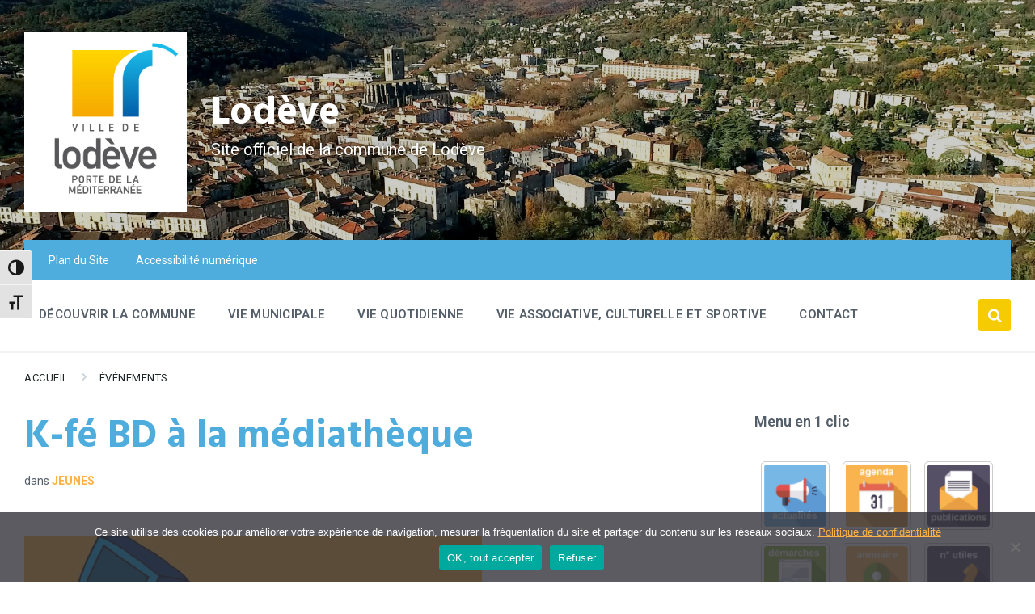

--- FILE ---
content_type: text/html; charset=UTF-8
request_url: https://lodeve.fr/evenements/k-fe-bd-a-la-mediatheque-2/
body_size: 25147
content:
<!DOCTYPE html>
<html lang="fr-FR">
<head>
    <meta http-equiv="Content-Type" content="text/html; charset=UTF-8">
    <meta name="viewport" content="width=device-width, initial-scale=1.0">
    <link rel="pingback" href="https://lodeve.fr/xmlrpc.php">
    <style type="text/css">		.heateor_sss_horizontal_sharing .heateorSssSharing,.heateor_sss_standard_follow_icons_container .heateorSssSharing{
							background-color: #4eaddc;
							color: #fff;
						border-width: 0px;
			border-style: solid;
			border-color: transparent;
		}
				.heateor_sss_horizontal_sharing .heateorSssTCBackground{
			color:#666;
		}
				.heateor_sss_horizontal_sharing .heateorSssSharing:hover,.heateor_sss_standard_follow_icons_container .heateorSssSharing:hover{
							background-color: #f5cc03;
						border-color: transparent;
		}
		.heateor_sss_vertical_sharing .heateorSssSharing,.heateor_sss_floating_follow_icons_container .heateorSssSharing{
							color: #fff;
						border-width: 0px;
			border-style: solid;
			border-color: transparent;
		}
					div.heateor_sss_horizontal_sharing i.heateorSssInstagramBackground{background:#4eaddc!important;}
							div.heateor_sss_horizontal_sharing i.heateorSssInstagramBackground:hover{background:#f5cc03!important;}
										.heateor_sss_vertical_sharing .heateorSssTCBackground{
			color:#666;
		}
				.heateor_sss_vertical_sharing .heateorSssSharing:hover,.heateor_sss_floating_follow_icons_container .heateorSssSharing:hover{
						border-color: transparent;
		}
		
		@media screen and (max-width:783px) {.heateor_sss_vertical_sharing{display:none!important}}@media screen and (max-width:783px) {.heateor_sss_floating_follow_icons_container{display:none!important}}div.heateor_sss_mobile_footer{display:none;}@media screen and (max-width:783px){i.heateorSssTCBackground{background-color:white!important}div.heateor_sss_bottom_sharing{width:100%!important;left:0!important;}div.heateor_sss_bottom_sharing li{width:20% !important;}div.heateor_sss_bottom_sharing .heateorSssSharing{width: 100% !important;}div.heateor_sss_bottom_sharing div.heateorSssTotalShareCount{font-size:1em!important;line-height:28px!important}div.heateor_sss_bottom_sharing div.heateorSssTotalShareText{font-size:.7em!important;line-height:0px!important}div.heateor_sss_mobile_footer{display:block;height:40px;}.heateor_sss_bottom_sharing{padding:0!important;display:block!important;width: auto!important;bottom:-2px!important;top: auto!important;}.heateor_sss_bottom_sharing .heateor_sss_square_count{line-height: inherit;}.heateor_sss_bottom_sharing .heateorSssSharingArrow{display:none;}.heateor_sss_bottom_sharing .heateorSssTCBackground{margin-right: 1.1em !important}}div.heateor_sss_sharing_title{text-align:center}ul.heateor_sss_sharing_ul{width:100%;text-align:center;}div.heateor_sss_horizontal_sharing ul.heateor_sss_sharing_ul li{float:none!important;display:inline-block;}</style><meta name='robots' content='index, follow, max-image-preview:large, max-snippet:-1, max-video-preview:-1' />

	<!-- This site is optimized with the Yoast SEO plugin v26.8 - https://yoast.com/product/yoast-seo-wordpress/ -->
	<title>K-fé BD à la médiathèque &#8902; Lodève</title>
	<link rel="canonical" href="https://lodeve.fr/evenements/k-fe-bd-a-la-mediatheque-2/" />
	<meta property="og:locale" content="fr_FR" />
	<meta property="og:type" content="article" />
	<meta property="og:title" content="K-fé BD à la médiathèque &#8902; Lodève" />
	<meta property="og:description" content="À partir de 15 ans &#8211; sur inscription &#x1f4de;04 11 95 04 80 &#x1f4e7; mediatheque@lodeve.com Partagez sur vos réseaux !" />
	<meta property="og:url" content="https://lodeve.fr/evenements/k-fe-bd-a-la-mediatheque-2/" />
	<meta property="og:site_name" content="Lodève" />
	<meta property="article:publisher" content="https://fr-fr.facebook.com/lodeve.ville/" />
	<meta property="article:modified_time" content="2022-09-19T12:03:16+00:00" />
	<meta property="og:image" content="https://lodeve.fr/wp-content/uploads/2022/09/10.22-K-fe-BD-e1663588912479.jpg" />
	<meta property="og:image:width" content="566" />
	<meta property="og:image:height" content="800" />
	<meta property="og:image:type" content="image/jpeg" />
	<meta name="twitter:card" content="summary_large_image" />
	<script type="application/ld+json" class="yoast-schema-graph">{"@context":"https://schema.org","@graph":[{"@type":"WebPage","@id":"https://lodeve.fr/evenements/k-fe-bd-a-la-mediatheque-2/","url":"https://lodeve.fr/evenements/k-fe-bd-a-la-mediatheque-2/","name":"K-fé BD à la médiathèque &#8902; Lodève","isPartOf":{"@id":"https://lodeve.fr/#website"},"primaryImageOfPage":{"@id":"https://lodeve.fr/evenements/k-fe-bd-a-la-mediatheque-2/#primaryimage"},"image":{"@id":"https://lodeve.fr/evenements/k-fe-bd-a-la-mediatheque-2/#primaryimage"},"thumbnailUrl":"https://lodeve.fr/wp-content/uploads/2022/09/10.22-K-fe-BD-e1663588912479.jpg","datePublished":"2022-09-19T12:02:27+00:00","dateModified":"2022-09-19T12:03:16+00:00","breadcrumb":{"@id":"https://lodeve.fr/evenements/k-fe-bd-a-la-mediatheque-2/#breadcrumb"},"inLanguage":"fr-FR","potentialAction":[{"@type":"ReadAction","target":["https://lodeve.fr/evenements/k-fe-bd-a-la-mediatheque-2/"]}]},{"@type":"ImageObject","inLanguage":"fr-FR","@id":"https://lodeve.fr/evenements/k-fe-bd-a-la-mediatheque-2/#primaryimage","url":"https://lodeve.fr/wp-content/uploads/2022/09/10.22-K-fe-BD-e1663588912479.jpg","contentUrl":"https://lodeve.fr/wp-content/uploads/2022/09/10.22-K-fe-BD-e1663588912479.jpg","width":566,"height":800},{"@type":"BreadcrumbList","@id":"https://lodeve.fr/evenements/k-fe-bd-a-la-mediatheque-2/#breadcrumb","itemListElement":[{"@type":"ListItem","position":1,"name":"Accueil","item":"https://lodeve.fr/"},{"@type":"ListItem","position":2,"name":"Événements","item":"https://lodeve.fr/evenements/"},{"@type":"ListItem","position":3,"name":"K-fé BD à la médiathèque"}]},{"@type":"WebSite","@id":"https://lodeve.fr/#website","url":"https://lodeve.fr/","name":"Lodève","description":"Site officiel de la commune de Lodève","publisher":{"@id":"https://lodeve.fr/#organization"},"potentialAction":[{"@type":"SearchAction","target":{"@type":"EntryPoint","urlTemplate":"https://lodeve.fr/?s={search_term_string}"},"query-input":{"@type":"PropertyValueSpecification","valueRequired":true,"valueName":"search_term_string"}}],"inLanguage":"fr-FR"},{"@type":"Organization","@id":"https://lodeve.fr/#organization","name":"Lodève","url":"https://lodeve.fr/","logo":{"@type":"ImageObject","inLanguage":"fr-FR","@id":"https://lodeve.fr/#/schema/logo/image/","url":"https://lodeve.fr/wp-content/uploads/2021/04/lodo_haut_lodeve.jpg","contentUrl":"https://lodeve.fr/wp-content/uploads/2021/04/lodo_haut_lodeve.jpg","width":531,"height":590,"caption":"Lodève"},"image":{"@id":"https://lodeve.fr/#/schema/logo/image/"},"sameAs":["https://fr-fr.facebook.com/lodeve.ville/"]}]}</script>
	<!-- / Yoast SEO plugin. -->


<link rel='dns-prefetch' href='//fonts.googleapis.com' />
<link rel="alternate" type="application/rss+xml" title="Lodève &raquo; Flux" href="https://lodeve.fr/feed/" />
<link rel="alternate" type="application/rss+xml" title="Lodève &raquo; Flux des commentaires" href="https://lodeve.fr/comments/feed/" />
<link rel="alternate" title="oEmbed (JSON)" type="application/json+oembed" href="https://lodeve.fr/wp-json/oembed/1.0/embed?url=https%3A%2F%2Flodeve.fr%2Fevenements%2Fk-fe-bd-a-la-mediatheque-2%2F" />
<link rel="alternate" title="oEmbed (XML)" type="text/xml+oembed" href="https://lodeve.fr/wp-json/oembed/1.0/embed?url=https%3A%2F%2Flodeve.fr%2Fevenements%2Fk-fe-bd-a-la-mediatheque-2%2F&#038;format=xml" />
<style id='wp-img-auto-sizes-contain-inline-css' type='text/css'>
img:is([sizes=auto i],[sizes^="auto," i]){contain-intrinsic-size:3000px 1500px}
/*# sourceURL=wp-img-auto-sizes-contain-inline-css */
</style>
<link rel='stylesheet' id='leaflet-css' href='https://lodeve.fr/wp-content/plugins/co-marquage-service-public/vendor/leaflet/leaflet.min.css?ver=1.4.0' type='text/css' media='all' />
<link rel='stylesheet' id='comarquage-css' href='https://lodeve.fr/wp-content/plugins/co-marquage-service-public/assets/css/comarquage.css?ver=0.5.77' type='text/css' media='all' />
<style id='wp-emoji-styles-inline-css' type='text/css'>

	img.wp-smiley, img.emoji {
		display: inline !important;
		border: none !important;
		box-shadow: none !important;
		height: 1em !important;
		width: 1em !important;
		margin: 0 0.07em !important;
		vertical-align: -0.1em !important;
		background: none !important;
		padding: 0 !important;
	}
/*# sourceURL=wp-emoji-styles-inline-css */
</style>
<style id='wp-block-library-inline-css' type='text/css'>
:root{--wp-block-synced-color:#7a00df;--wp-block-synced-color--rgb:122,0,223;--wp-bound-block-color:var(--wp-block-synced-color);--wp-editor-canvas-background:#ddd;--wp-admin-theme-color:#007cba;--wp-admin-theme-color--rgb:0,124,186;--wp-admin-theme-color-darker-10:#006ba1;--wp-admin-theme-color-darker-10--rgb:0,107,160.5;--wp-admin-theme-color-darker-20:#005a87;--wp-admin-theme-color-darker-20--rgb:0,90,135;--wp-admin-border-width-focus:2px}@media (min-resolution:192dpi){:root{--wp-admin-border-width-focus:1.5px}}.wp-element-button{cursor:pointer}:root .has-very-light-gray-background-color{background-color:#eee}:root .has-very-dark-gray-background-color{background-color:#313131}:root .has-very-light-gray-color{color:#eee}:root .has-very-dark-gray-color{color:#313131}:root .has-vivid-green-cyan-to-vivid-cyan-blue-gradient-background{background:linear-gradient(135deg,#00d084,#0693e3)}:root .has-purple-crush-gradient-background{background:linear-gradient(135deg,#34e2e4,#4721fb 50%,#ab1dfe)}:root .has-hazy-dawn-gradient-background{background:linear-gradient(135deg,#faaca8,#dad0ec)}:root .has-subdued-olive-gradient-background{background:linear-gradient(135deg,#fafae1,#67a671)}:root .has-atomic-cream-gradient-background{background:linear-gradient(135deg,#fdd79a,#004a59)}:root .has-nightshade-gradient-background{background:linear-gradient(135deg,#330968,#31cdcf)}:root .has-midnight-gradient-background{background:linear-gradient(135deg,#020381,#2874fc)}:root{--wp--preset--font-size--normal:16px;--wp--preset--font-size--huge:42px}.has-regular-font-size{font-size:1em}.has-larger-font-size{font-size:2.625em}.has-normal-font-size{font-size:var(--wp--preset--font-size--normal)}.has-huge-font-size{font-size:var(--wp--preset--font-size--huge)}.has-text-align-center{text-align:center}.has-text-align-left{text-align:left}.has-text-align-right{text-align:right}.has-fit-text{white-space:nowrap!important}#end-resizable-editor-section{display:none}.aligncenter{clear:both}.items-justified-left{justify-content:flex-start}.items-justified-center{justify-content:center}.items-justified-right{justify-content:flex-end}.items-justified-space-between{justify-content:space-between}.screen-reader-text{border:0;clip-path:inset(50%);height:1px;margin:-1px;overflow:hidden;padding:0;position:absolute;width:1px;word-wrap:normal!important}.screen-reader-text:focus{background-color:#ddd;clip-path:none;color:#444;display:block;font-size:1em;height:auto;left:5px;line-height:normal;padding:15px 23px 14px;text-decoration:none;top:5px;width:auto;z-index:100000}html :where(.has-border-color){border-style:solid}html :where([style*=border-top-color]){border-top-style:solid}html :where([style*=border-right-color]){border-right-style:solid}html :where([style*=border-bottom-color]){border-bottom-style:solid}html :where([style*=border-left-color]){border-left-style:solid}html :where([style*=border-width]){border-style:solid}html :where([style*=border-top-width]){border-top-style:solid}html :where([style*=border-right-width]){border-right-style:solid}html :where([style*=border-bottom-width]){border-bottom-style:solid}html :where([style*=border-left-width]){border-left-style:solid}html :where(img[class*=wp-image-]){height:auto;max-width:100%}:where(figure){margin:0 0 1em}html :where(.is-position-sticky){--wp-admin--admin-bar--position-offset:var(--wp-admin--admin-bar--height,0px)}@media screen and (max-width:600px){html :where(.is-position-sticky){--wp-admin--admin-bar--position-offset:0px}}

/*# sourceURL=wp-block-library-inline-css */
</style><style id='global-styles-inline-css' type='text/css'>
:root{--wp--preset--aspect-ratio--square: 1;--wp--preset--aspect-ratio--4-3: 4/3;--wp--preset--aspect-ratio--3-4: 3/4;--wp--preset--aspect-ratio--3-2: 3/2;--wp--preset--aspect-ratio--2-3: 2/3;--wp--preset--aspect-ratio--16-9: 16/9;--wp--preset--aspect-ratio--9-16: 9/16;--wp--preset--color--black: #000000;--wp--preset--color--cyan-bluish-gray: #abb8c3;--wp--preset--color--white: #ffffff;--wp--preset--color--pale-pink: #f78da7;--wp--preset--color--vivid-red: #cf2e2e;--wp--preset--color--luminous-vivid-orange: #ff6900;--wp--preset--color--luminous-vivid-amber: #fcb900;--wp--preset--color--light-green-cyan: #7bdcb5;--wp--preset--color--vivid-green-cyan: #00d084;--wp--preset--color--pale-cyan-blue: #8ed1fc;--wp--preset--color--vivid-cyan-blue: #0693e3;--wp--preset--color--vivid-purple: #9b51e0;--wp--preset--gradient--vivid-cyan-blue-to-vivid-purple: linear-gradient(135deg,rgb(6,147,227) 0%,rgb(155,81,224) 100%);--wp--preset--gradient--light-green-cyan-to-vivid-green-cyan: linear-gradient(135deg,rgb(122,220,180) 0%,rgb(0,208,130) 100%);--wp--preset--gradient--luminous-vivid-amber-to-luminous-vivid-orange: linear-gradient(135deg,rgb(252,185,0) 0%,rgb(255,105,0) 100%);--wp--preset--gradient--luminous-vivid-orange-to-vivid-red: linear-gradient(135deg,rgb(255,105,0) 0%,rgb(207,46,46) 100%);--wp--preset--gradient--very-light-gray-to-cyan-bluish-gray: linear-gradient(135deg,rgb(238,238,238) 0%,rgb(169,184,195) 100%);--wp--preset--gradient--cool-to-warm-spectrum: linear-gradient(135deg,rgb(74,234,220) 0%,rgb(151,120,209) 20%,rgb(207,42,186) 40%,rgb(238,44,130) 60%,rgb(251,105,98) 80%,rgb(254,248,76) 100%);--wp--preset--gradient--blush-light-purple: linear-gradient(135deg,rgb(255,206,236) 0%,rgb(152,150,240) 100%);--wp--preset--gradient--blush-bordeaux: linear-gradient(135deg,rgb(254,205,165) 0%,rgb(254,45,45) 50%,rgb(107,0,62) 100%);--wp--preset--gradient--luminous-dusk: linear-gradient(135deg,rgb(255,203,112) 0%,rgb(199,81,192) 50%,rgb(65,88,208) 100%);--wp--preset--gradient--pale-ocean: linear-gradient(135deg,rgb(255,245,203) 0%,rgb(182,227,212) 50%,rgb(51,167,181) 100%);--wp--preset--gradient--electric-grass: linear-gradient(135deg,rgb(202,248,128) 0%,rgb(113,206,126) 100%);--wp--preset--gradient--midnight: linear-gradient(135deg,rgb(2,3,129) 0%,rgb(40,116,252) 100%);--wp--preset--font-size--small: 13px;--wp--preset--font-size--medium: 20px;--wp--preset--font-size--large: 36px;--wp--preset--font-size--x-large: 42px;--wp--preset--spacing--20: 0.44rem;--wp--preset--spacing--30: 0.67rem;--wp--preset--spacing--40: 1rem;--wp--preset--spacing--50: 1.5rem;--wp--preset--spacing--60: 2.25rem;--wp--preset--spacing--70: 3.38rem;--wp--preset--spacing--80: 5.06rem;--wp--preset--shadow--natural: 6px 6px 9px rgba(0, 0, 0, 0.2);--wp--preset--shadow--deep: 12px 12px 50px rgba(0, 0, 0, 0.4);--wp--preset--shadow--sharp: 6px 6px 0px rgba(0, 0, 0, 0.2);--wp--preset--shadow--outlined: 6px 6px 0px -3px rgb(255, 255, 255), 6px 6px rgb(0, 0, 0);--wp--preset--shadow--crisp: 6px 6px 0px rgb(0, 0, 0);}:where(.is-layout-flex){gap: 0.5em;}:where(.is-layout-grid){gap: 0.5em;}body .is-layout-flex{display: flex;}.is-layout-flex{flex-wrap: wrap;align-items: center;}.is-layout-flex > :is(*, div){margin: 0;}body .is-layout-grid{display: grid;}.is-layout-grid > :is(*, div){margin: 0;}:where(.wp-block-columns.is-layout-flex){gap: 2em;}:where(.wp-block-columns.is-layout-grid){gap: 2em;}:where(.wp-block-post-template.is-layout-flex){gap: 1.25em;}:where(.wp-block-post-template.is-layout-grid){gap: 1.25em;}.has-black-color{color: var(--wp--preset--color--black) !important;}.has-cyan-bluish-gray-color{color: var(--wp--preset--color--cyan-bluish-gray) !important;}.has-white-color{color: var(--wp--preset--color--white) !important;}.has-pale-pink-color{color: var(--wp--preset--color--pale-pink) !important;}.has-vivid-red-color{color: var(--wp--preset--color--vivid-red) !important;}.has-luminous-vivid-orange-color{color: var(--wp--preset--color--luminous-vivid-orange) !important;}.has-luminous-vivid-amber-color{color: var(--wp--preset--color--luminous-vivid-amber) !important;}.has-light-green-cyan-color{color: var(--wp--preset--color--light-green-cyan) !important;}.has-vivid-green-cyan-color{color: var(--wp--preset--color--vivid-green-cyan) !important;}.has-pale-cyan-blue-color{color: var(--wp--preset--color--pale-cyan-blue) !important;}.has-vivid-cyan-blue-color{color: var(--wp--preset--color--vivid-cyan-blue) !important;}.has-vivid-purple-color{color: var(--wp--preset--color--vivid-purple) !important;}.has-black-background-color{background-color: var(--wp--preset--color--black) !important;}.has-cyan-bluish-gray-background-color{background-color: var(--wp--preset--color--cyan-bluish-gray) !important;}.has-white-background-color{background-color: var(--wp--preset--color--white) !important;}.has-pale-pink-background-color{background-color: var(--wp--preset--color--pale-pink) !important;}.has-vivid-red-background-color{background-color: var(--wp--preset--color--vivid-red) !important;}.has-luminous-vivid-orange-background-color{background-color: var(--wp--preset--color--luminous-vivid-orange) !important;}.has-luminous-vivid-amber-background-color{background-color: var(--wp--preset--color--luminous-vivid-amber) !important;}.has-light-green-cyan-background-color{background-color: var(--wp--preset--color--light-green-cyan) !important;}.has-vivid-green-cyan-background-color{background-color: var(--wp--preset--color--vivid-green-cyan) !important;}.has-pale-cyan-blue-background-color{background-color: var(--wp--preset--color--pale-cyan-blue) !important;}.has-vivid-cyan-blue-background-color{background-color: var(--wp--preset--color--vivid-cyan-blue) !important;}.has-vivid-purple-background-color{background-color: var(--wp--preset--color--vivid-purple) !important;}.has-black-border-color{border-color: var(--wp--preset--color--black) !important;}.has-cyan-bluish-gray-border-color{border-color: var(--wp--preset--color--cyan-bluish-gray) !important;}.has-white-border-color{border-color: var(--wp--preset--color--white) !important;}.has-pale-pink-border-color{border-color: var(--wp--preset--color--pale-pink) !important;}.has-vivid-red-border-color{border-color: var(--wp--preset--color--vivid-red) !important;}.has-luminous-vivid-orange-border-color{border-color: var(--wp--preset--color--luminous-vivid-orange) !important;}.has-luminous-vivid-amber-border-color{border-color: var(--wp--preset--color--luminous-vivid-amber) !important;}.has-light-green-cyan-border-color{border-color: var(--wp--preset--color--light-green-cyan) !important;}.has-vivid-green-cyan-border-color{border-color: var(--wp--preset--color--vivid-green-cyan) !important;}.has-pale-cyan-blue-border-color{border-color: var(--wp--preset--color--pale-cyan-blue) !important;}.has-vivid-cyan-blue-border-color{border-color: var(--wp--preset--color--vivid-cyan-blue) !important;}.has-vivid-purple-border-color{border-color: var(--wp--preset--color--vivid-purple) !important;}.has-vivid-cyan-blue-to-vivid-purple-gradient-background{background: var(--wp--preset--gradient--vivid-cyan-blue-to-vivid-purple) !important;}.has-light-green-cyan-to-vivid-green-cyan-gradient-background{background: var(--wp--preset--gradient--light-green-cyan-to-vivid-green-cyan) !important;}.has-luminous-vivid-amber-to-luminous-vivid-orange-gradient-background{background: var(--wp--preset--gradient--luminous-vivid-amber-to-luminous-vivid-orange) !important;}.has-luminous-vivid-orange-to-vivid-red-gradient-background{background: var(--wp--preset--gradient--luminous-vivid-orange-to-vivid-red) !important;}.has-very-light-gray-to-cyan-bluish-gray-gradient-background{background: var(--wp--preset--gradient--very-light-gray-to-cyan-bluish-gray) !important;}.has-cool-to-warm-spectrum-gradient-background{background: var(--wp--preset--gradient--cool-to-warm-spectrum) !important;}.has-blush-light-purple-gradient-background{background: var(--wp--preset--gradient--blush-light-purple) !important;}.has-blush-bordeaux-gradient-background{background: var(--wp--preset--gradient--blush-bordeaux) !important;}.has-luminous-dusk-gradient-background{background: var(--wp--preset--gradient--luminous-dusk) !important;}.has-pale-ocean-gradient-background{background: var(--wp--preset--gradient--pale-ocean) !important;}.has-electric-grass-gradient-background{background: var(--wp--preset--gradient--electric-grass) !important;}.has-midnight-gradient-background{background: var(--wp--preset--gradient--midnight) !important;}.has-small-font-size{font-size: var(--wp--preset--font-size--small) !important;}.has-medium-font-size{font-size: var(--wp--preset--font-size--medium) !important;}.has-large-font-size{font-size: var(--wp--preset--font-size--large) !important;}.has-x-large-font-size{font-size: var(--wp--preset--font-size--x-large) !important;}
/*# sourceURL=global-styles-inline-css */
</style>

<style id='classic-theme-styles-inline-css' type='text/css'>
/*! This file is auto-generated */
.wp-block-button__link{color:#fff;background-color:#32373c;border-radius:9999px;box-shadow:none;text-decoration:none;padding:calc(.667em + 2px) calc(1.333em + 2px);font-size:1.125em}.wp-block-file__button{background:#32373c;color:#fff;text-decoration:none}
/*# sourceURL=/wp-includes/css/classic-themes.min.css */
</style>
<link rel='stylesheet' id='contact-form-7-css' href='https://lodeve.fr/wp-content/plugins/contact-form-7/includes/css/styles.css?ver=6.1.4' type='text/css' media='all' />
<link rel='stylesheet' id='cookie-notice-front-css' href='https://lodeve.fr/wp-content/plugins/cookie-notice/css/front.min.css?ver=2.5.11' type='text/css' media='all' />
<link rel='stylesheet' id='ui-font-css' href='https://lodeve.fr/wp-content/plugins/wp-accessibility/toolbar/fonts/css/a11y-toolbar.css?ver=2.3.1' type='text/css' media='all' />
<link rel='stylesheet' id='wpa-toolbar-css' href='https://lodeve.fr/wp-content/plugins/wp-accessibility/toolbar/css/a11y.css?ver=2.3.1' type='text/css' media='all' />
<link rel='stylesheet' id='ui-fontsize.css-css' href='https://lodeve.fr/wp-content/plugins/wp-accessibility/toolbar/css/a11y-fontsize.css?ver=2.3.1' type='text/css' media='all' />
<style id='ui-fontsize.css-inline-css' type='text/css'>
html { --wpa-font-size: clamp( 24px, 1.5rem, 36px ); --wpa-h1-size : clamp( 48px, 3rem, 72px ); --wpa-h2-size : clamp( 40px, 2.5rem, 60px ); --wpa-h3-size : clamp( 32px, 2rem, 48px ); --wpa-h4-size : clamp( 28px, 1.75rem, 42px ); --wpa-sub-list-size: 1.1em; --wpa-sub-sub-list-size: 1em; } 
/*# sourceURL=ui-fontsize.css-inline-css */
</style>
<link rel='stylesheet' id='wpa-style-css' href='https://lodeve.fr/wp-content/plugins/wp-accessibility/css/wpa-style.css?ver=2.3.1' type='text/css' media='all' />
<style id='wpa-style-inline-css' type='text/css'>
.wpa-hide-ltr#skiplinks a, .wpa-hide-ltr#skiplinks a:hover, .wpa-hide-ltr#skiplinks a:visited {
	
}
.wpa-hide-ltr#skiplinks a:active,  .wpa-hide-ltr#skiplinks a:focus {
	
}
	
		:focus { outline: 2px solid #019fde!important; outline-offset: 2px !important; }
		:root { --admin-bar-top : 7px; }
/*# sourceURL=wpa-style-inline-css */
</style>
<link rel='stylesheet' id='lsvr-pressville-main-style-css' href='https://lodeve.fr/wp-content/themes/pressville/style.css?ver=2.6.12' type='text/css' media='all' />
<link rel='stylesheet' id='lsvr-pressville-general-style-css' href='https://lodeve.fr/wp-content/themes/pressville/assets/css/general.css?ver=2.6.12' type='text/css' media='all' />
<style id='lsvr-pressville-general-style-inline-css' type='text/css'>
body, input, textarea, select, button, .is-primary-font, #cancel-comment-reply-link, .lsvr_listing-map__infobox { font-family: 'Roboto', Arial, sans-serif; }
html, body { font-size: 16px; }
h1, h2, h3, h4, blockquote, .is-secondary-font, .header-menu-primary__item--megamenu .header-menu-primary__item-link--level-1 { font-family: 'Hind', Arial, sans-serif; }
@media ( min-width: 1200px ) { .header-titlebar__logo { max-width: 201px; } } .header-titlebar__logo { max-width: 201px; }
/*# sourceURL=lsvr-pressville-general-style-inline-css */
</style>
<link rel='stylesheet' id='lsvr-pressville-child-style-css' href='https://lodeve.fr/wp-content/themes/pressville-child/style.css?ver=2.0.0' type='text/css' media='all' />
<link rel='stylesheet' id='lsvr-pressville-google-fonts-css' href='//fonts.googleapis.com/css?family=Roboto%3A400%2C400italic%2C600%2C600italic%2C700%2C700italic%7CHind%3A400%2C400italic%2C700%2C700italic&#038;ver=6.9' type='text/css' media='all' />
<link rel='stylesheet' id='lsvr-pressville-color-scheme-css' href='https://lodeve.fr/wp-content/themes/pressville/assets/css/skins/default.css?ver=2.6.12' type='text/css' media='all' />
<style id='lsvr-pressville-color-scheme-inline-css' type='text/css'>
body { color: #545e69; }a { color: #fdb147; }abbr { border-color: #545e69; }input, select, textarea { color: #545e69; }.c-alert-message { background-color: rgba( 245, 204, 3, 0.25 ); }.c-alert-message:before { color: #f5cc03; }.c-arrow-button__icon { color: #4eaddc; }.c-button { color: #f5cc03; border-color: rgba( 245, 204, 3, 0.6 ); }.c-button:hover { border-color: #f5cc03; }.c-button:active { border-color: rgba( 245, 204, 3, 0.5 ); }.c-search-form__button { color: #4eaddc; }.header-topbar { background-color: #4eaddc; }@media ( min-width: 992px ) {.header-menu-primary__item-link--level-0 { color: #545e69; }.current-menu-ancestor .header-menu-primary__item-link--level-0,.current-menu-item .header-menu-primary__item-link--level-0 { color: #f5cc03; }.current-menu-ancestor .header-menu-primary__item-link--level-0:before,.current-menu-item .header-menu-primary__item-link--level-0:before { background-color: #f5cc03; }.header-menu-primary__item--dropdown .header-menu-primary__item-link { color: #545e69; }.header-menu-primary__item--dropdown .header-menu-primary__item-link:hover { color: #f5cc03; }.header-menu-primary__item--dropdown .header-menu-primary__item--level-1.current-menu-ancestor > .header-menu-primary__item-link,.header-menu-primary__item--dropdown .current-menu-item > .header-menu-primary__item-link { background-color: rgba( 245, 204, 3, 0.2 ); }.header-menu-primary__item--megamenu .header-menu-primary__item-link { color: #545e69; }.header-menu-primary__item--megamenu .header-menu-primary__item-link:hover { color: #f5cc03; }.header-menu-primary__item--megamenu .header-menu-primary__item-link--level-1 { color: #4eaddc; }.header-menu-primary__item--megamenu .header-menu-primary__submenu--level-1 .current-menu-item > .header-menu-primary__item-link { background-color: rgba( 245, 204, 3, 0.2 ); }}.header-search__toggle { background-color: #f5cc03; }.header-search__submit { color: #4eaddc; }.header-search__filter-label--active { background-color: #f5cc03; }.header-languages-mobile__item--active .header-languages-mobile__item-link { color: #f5cc03; }.header-languages-mobile__toggle { background-color: #f5cc03; }.header-languages-mobile__toggle:before { border-bottom-color: #f5cc03; }.header-mobile-toggle { background-color: #4eaddc; }.post-archive-categories__icon { color: #f5cc03; }.post-archive-categories__item:before { background-color: #545e69; }.post-archive-categories__item-link { color: #4eaddc; }.post-archive-filter__option--datepicker:after { color: #4eaddc; }.post-archive-filter__submit-button { background-color: #f5cc03; }.post-archive-filter__reset-button { color: #4eaddc; }.post__category-link,.post__meta-author-link,.post__meta-location .post__location-link { color: #f5cc03; }.post-password-form input[type="submit"] { background-color: #4eaddc; }.post__tags .post__term-link { color: #4eaddc; border-color: rgba( 78, 173, 220, 0.4 ); }.post__tags .post__term-link:hover { background-color: #4eaddc; }.post-comments__list .comment-reply-link { color: #f5cc03; border-color: rgba( 245, 204, 3, 0.6 ); }.post-comments__list .comment-reply-link:hover { border-color: #f5cc03; }.post-comments__list .comment-reply-link:active { border-color: rgba( 245, 204, 3, 0.5 ); }.comment-form .submit { background-color: #4eaddc; }.post-pagination__item-link,.post-pagination__number-link { color: #4eaddc; }.post-pagination__number-link:hover { background-color: #f5cc03;  }.navigation.pagination a { color: #4eaddc; }.navigation.pagination .page-numbers.current,.navigation.pagination .page-numbers:not( .next ):not( .prev ):not( .dots ):hover { background-color: #f5cc03; }.blog-post-archive .post__title-link { color: #4eaddc; }.blog-post-archive--grid .post__categories-link { color: rgba( 78, 173, 220, 0.8 ); }.blog-post-archive--grid .has-post-thumbnail:hover .post__bg { background-color: rgba( 245, 204, 3, 0.65 ); }.lsvr_listing-map__infobox-title-link { color: #4eaddc; }.lsvr_listing-map__marker-inner { background-color: #4eaddc; border-color: #4eaddc; }.lsvr_listing-map__marker-inner:before { border-top-color: #4eaddc; }.lsvr_listing-post-archive--default .post__title-link { color: #4eaddc; }.lsvr_listing-post-archive--grid  .post__meta { background-color: rgba( 245, 204, 3, 0.9 ); }.lsvr_listing-post-single .post__social-link:hover { background-color: #f5cc03; }.lsvr_listing-post-single .post__contact-item-icon:before { color: #f5cc03; }.lsvr_listing-post-single .post__contact-item a { color: #4eaddc; }.lsvr_listing-post-single .post__addressmap { background-color: #f5cc03; }.lsvr_listing-post-single .post__address:before { color: #f5cc03; }.lsvr_event-post-archive--default .post__title-link { color: #4eaddc; }.lsvr_event-post-archive--grid .post__date { background-color: rgba( 245, 204, 3, 0.9 ); }.lsvr_event-post-archive--grid .post.has-post-thumbnail:hover .post__bg { background-color: rgba( 245, 204, 3, 0.4 ); }.lsvr_event-post-archive--timeline .post__inner:before { background-color: #f5cc03; }.lsvr_event-post-archive--timeline .post__title-link { color: #4eaddc; }.lsvr_event-post-single .post__status { background-color: rgba( 245, 204, 3, 0.2 ); }.lsvr_event-post-single .post__status:before { color: rgba( 245, 204, 3, 0.4 ); }.lsvr_event-post-single .post__info-item-icon:before { color: #f5cc03; }.lsvr_gallery-post-archive--default .post__title-link { color: #4eaddc; }.lsvr_gallery-post-archive--grid .post:hover .post__bg { background-color: rgba( 245, 204, 3, 0.4 ); }.lsvr_document-post-archive--default .post__title-link { color: #4eaddc; }.lsvr_document-post-archive--categorized-attachments .post-tree__item-icon--folder { color: #4eaddc; }.lsvr_document-post-archive--categorized-attachments .post-tree__item-toggle-icon { color: #4eaddc; }.lsvr_document-post-single .post__meta-item:before { color: #f5cc03; }.lsvr_person-post-page .post__social-link:hover { background-color: #f5cc03; }.lsvr_person-post-page .post__contact-item-icon { color: #f5cc03; }.lsvr_person-post-page .post__contact-item > a { color: #4eaddc; }.lsvr_person-post-archive .post__title-link { color: #4eaddc; }.lsvr_person-post-archive .post__subtitle { color: #f5cc03; }.lsvr_person-post-single .post__subtitle { color: #f5cc03; }.search-results-page__item-title-link { color: #4eaddc; }.back-to-top__link { background-color: #f5cc03; }.widget__title { color: #545e69; }.widget__more-link { color: #f5cc03; border-color: rgba( 245, 204, 3, 0.6 ); }.widget__more-link:hover { border-color: rgba( 245, 204, 3, 1 ); }.widget__more-link:active { border-color: rgba( 245, 204, 3, 0.5 ); }.lsvr-pressville-weather-widget__time-title,.lsvr-pressville-weather-widget__weather-item-title { color: #4eaddc; }.lsvr-pressville-weather-widget__weather-item-icon { color: #f5cc03; }.lsvr-post-featured-widget__title-link { color: #4eaddc; }.lsvr-post-featured-widget__category-link { color: #f5cc03; }.lsvr_notice-list-widget__item-title-link { color: #4eaddc; }.lsvr_notice-list-widget__item-category-link { color: #f5cc03; }.lsvr_listing-list-widget__item-title-link { color: #4eaddc; }.lsvr_listing-featured-widget__title-link { color: #4eaddc; }.lsvr_event-list-widget__item-title-link { color: #4eaddc; }.lsvr_event-list-widget__item-date-month { background-color: #4eaddc; }.lsvr_event-calendar-widget__nav-btn { color: #4eaddc; }.lsvr_event-calendar-widget__day--has-events > .lsvr_event-calendar-widget__day-cell:after { background-color: #f5cc03; }.lsvr_event-calendar-widget__day--current > .lsvr_event-calendar-widget__day-cell { color: #4eaddc; }.lsvr_event-featured-widget__title-link { color: #4eaddc; }.lsvr_event-filter-widget__option--datepicker:after { color: #4eaddc; }.lsvr_event-filter-widget__submit-button { background-color: #f5cc03; }.lsvr_gallery-list-widget__item-title-link { color: #4eaddc; }.lsvr_gallery-featured-widget__title-link { color: #4eaddc; }.lsvr_document-list-widget__item-title-link { color: #4eaddc; }.lsvr_document-featured-widget__title-link { color: #4eaddc; }.lsvr_person-list-widget__item-title-link { color: #4eaddc; }.lsvr_person-list-widget__item-subtitle { color: #f5cc03; }.lsvr_person-list-widget__item-social-link:hover { background-color: #f5cc03; }.lsvr_person-featured-widget__title-link { color: #4eaddc; }.lsvr_person-featured-widget__subtitle { color: #f5cc03; }.lsvr_person-featured-widget__social-link:hover { background-color: #f5cc03; }.widget_display_search .button { color: #f5cc03; border-color: rgba( 245, 204, 3, 0.6 ); }.widget_display_search .button:hover { border-color: #f5cc03; }.widget_display_search .button:active { border-color: rgba( 245, 204, 3, 0.5 ); }.bbp_widget_login .bbp-submit-wrapper .button { color: #f5cc03; border-color: rgba( 245, 204, 3, 0.6 ); }.bbp_widget_login .bbp-submit-wrapper .button:hover { border-color: #f5cc03; }.bbp_widget_login .bbp-submit-wrapper .button:active { border-color: rgba( 245, 204, 3, 0.5 ); }.lsvr-pressville-post-grid__post-event-date { background-color: rgba( 245, 204, 3, 0.9 ); }.lsvr-pressville-post-grid__post-badge { background-color: rgba( 245, 204, 3, 0.9 ); }.lsvr-pressville-post-grid__post.has-post-thumbnail:hover .lsvr-pressville-post-grid__post-bg { background-color: rgba( 245, 204, 3, 0.5 ); }.lsvr-pressville-sitemap__item-link--level-0 { color: #4eaddc; }.lsvr-pressville-sitemap__toggle { color: #f5cc03; }.lsvr-button { color: #f5cc03; border-color: rgba( 245, 204, 3, 0.6 ); }.lsvr-button:hover { border-color: #f5cc03; }.lsvr-button:active { border-color: rgba( 245, 204, 3, 0.5 ); }.lsvr-cta__button-link { color: #f5cc03; border-color: rgba( 245, 204, 3, 0.6 ); }.lsvr-cta__button-link:hover { border-color: #f5cc03; }.lsvr-cta__button-link:active { border-color: rgba( 245, 204, 3, 0.5 ); }.lsvr-pricing-table__title { background-color: #f5cc03; }.lsvr-pricing-table__price-value { color: #4eaddc; }.lsvr-pricing-table__button-link { color: #f5cc03; border-color: rgba( 245, 204, 3, 0.6 ); }.lsvr-pricing-table__button-link:hover { border-color: #f5cc03; }.lsvr-pricing-table__button-link:active { border-color: rgba( 245, 204, 3, 0.5 ); }.lsvr-counter__number { color: #4eaddc; }.lsvr-feature__icon { color: #4eaddc; }.lsvr-progress-bar__bar-inner { background-color: #4eaddc; }.bbp-submit-wrapper button { border-color: #4eaddc; background-color: #4eaddc; }div.bbp-template-notice,div.bbp-template-notice.info { background-color: rgba( 245, 204, 3, 0.25 ); }div.bbp-template-notice:before,div.bbp-template-notice.info:before { color: #f5cc03; }div.bbp-template-notice p { color: #545e69; }div.bbp-template-notice a { color: #fdb147; }div.bbp-template-notice a:hover { color: #fdb147; }#bbpress-forums .bbp-reply-content #subscription-toggle a { color: #4eaddc; }#bbpress-forums .bbp-pagination-links .page-numbers.current { background-color: #4eaddc; }#bbpress-forums #bbp-your-profile fieldset input,#bbpress-forums #bbp-your-profile fieldset textarea { color: #545e69; }#bbpress-forums #bbp-your-profile #bbp_user_edit_submit { border-color: #4eaddc; background-color: #4eaddc; }.lsvr-datepicker .ui-datepicker-prev,.lsvr-datepicker .ui-datepicker-next { color: #4eaddc; }.lsvr-datepicker th { color: #f5cc03; }.lsvr-datepicker td a { color: #545e69; }.lsvr-datepicker .ui-state-active { color: #4eaddc; }@media ( max-width: 991px ) {.header-topbar { background-color: #f6f5f5; }.header-menu-secondary__list a { color: #4eaddc; }.header-menu-primary__item-link { color: #545e69; }.header-menu-primary__item-link--level-0 { color: #545e69; }.header-menu-primary__submenu-toggle-icon--active { color: #f5cc03; }}
/*# sourceURL=lsvr-pressville-color-scheme-inline-css */
</style>
<link rel='stylesheet' id='heateor_sss_frontend_css-css' href='https://lodeve.fr/wp-content/plugins/sassy-social-share/public/css/sassy-social-share-public.css?ver=3.3' type='text/css' media='all' />
<link rel='stylesheet' id='heateor_sss_sharing_default_svg-css' href='https://lodeve.fr/wp-content/plugins/sassy-social-share/admin/css/sassy-social-share-svg.css?ver=3.3' type='text/css' media='all' />
<script type="text/javascript" src="https://lodeve.fr/wp-includes/js/jquery/jquery.min.js?ver=3.7.1" id="jquery-core-js"></script>
<script type="text/javascript" src="https://lodeve.fr/wp-includes/js/jquery/jquery-migrate.min.js?ver=3.4.1" id="jquery-migrate-js"></script>
<script type="text/javascript" id="cookie-notice-front-js-before">
/* <![CDATA[ */
var cnArgs = {"ajaxUrl":"https:\/\/lodeve.fr\/wp-admin\/admin-ajax.php","nonce":"83581d10a1","hideEffect":"fade","position":"bottom","onScroll":false,"onScrollOffset":100,"onClick":false,"cookieName":"cookie_notice_accepted","cookieTime":2592000,"cookieTimeRejected":2592000,"globalCookie":false,"redirection":false,"cache":true,"revokeCookies":false,"revokeCookiesOpt":"automatic"};

//# sourceURL=cookie-notice-front-js-before
/* ]]> */
</script>
<script type="text/javascript" src="https://lodeve.fr/wp-content/plugins/cookie-notice/js/front.min.js?ver=2.5.11" id="cookie-notice-front-js"></script>
<script type="text/javascript" id="3d-flip-book-client-locale-loader-js-extra">
/* <![CDATA[ */
var FB3D_CLIENT_LOCALE = {"ajaxurl":"https://lodeve.fr/wp-admin/admin-ajax.php","dictionary":{"Table of contents":"Table of contents","Close":"Close","Bookmarks":"Bookmarks","Thumbnails":"Thumbnails","Search":"Search","Share":"Share","Facebook":"Facebook","Twitter":"Twitter","Email":"Email","Play":"Play","Previous page":"Previous page","Next page":"Next page","Zoom in":"Zoom in","Zoom out":"Zoom out","Fit view":"Fit view","Auto play":"Auto play","Full screen":"Full screen","More":"More","Smart pan":"Smart pan","Single page":"Single page","Sounds":"Sounds","Stats":"Stats","Print":"Print","Download":"Download","Goto first page":"Goto first page","Goto last page":"Goto last page"},"images":"https://lodeve.fr/wp-content/plugins/interactive-3d-flipbook-powered-physics-engine/assets/images/","jsData":{"urls":[],"posts":{"ids_mis":[],"ids":[]},"pages":[],"firstPages":[],"bookCtrlProps":[],"bookTemplates":[]},"key":"3d-flip-book","pdfJS":{"pdfJsLib":"https://lodeve.fr/wp-content/plugins/interactive-3d-flipbook-powered-physics-engine/assets/js/pdf.min.js?ver=4.3.136","pdfJsWorker":"https://lodeve.fr/wp-content/plugins/interactive-3d-flipbook-powered-physics-engine/assets/js/pdf.worker.js?ver=4.3.136","stablePdfJsLib":"https://lodeve.fr/wp-content/plugins/interactive-3d-flipbook-powered-physics-engine/assets/js/stable/pdf.min.js?ver=2.5.207","stablePdfJsWorker":"https://lodeve.fr/wp-content/plugins/interactive-3d-flipbook-powered-physics-engine/assets/js/stable/pdf.worker.js?ver=2.5.207","pdfJsCMapUrl":"https://lodeve.fr/wp-content/plugins/interactive-3d-flipbook-powered-physics-engine/assets/cmaps/"},"cacheurl":"https://lodeve.fr/wp-content/uploads/3d-flip-book/cache/","pluginsurl":"https://lodeve.fr/wp-content/plugins/","pluginurl":"https://lodeve.fr/wp-content/plugins/interactive-3d-flipbook-powered-physics-engine/","thumbnailSize":{"width":"150","height":"150"},"version":"1.16.17"};
//# sourceURL=3d-flip-book-client-locale-loader-js-extra
/* ]]> */
</script>
<script type="text/javascript" src="https://lodeve.fr/wp-content/plugins/interactive-3d-flipbook-powered-physics-engine/assets/js/client-locale-loader.js?ver=1.16.17" id="3d-flip-book-client-locale-loader-js" async="async" data-wp-strategy="async"></script>
<script type="text/javascript" id="lsvr-events-scripts-js-extra">
/* <![CDATA[ */
var lsvr_events_ajax_var = {"url":"https://lodeve.fr/wp-admin/admin-ajax.php","nonce":"e80b74268f"};
//# sourceURL=lsvr-events-scripts-js-extra
/* ]]> */
</script>
<script type="text/javascript" src="https://lodeve.fr/wp-content/plugins/lsvr-events/assets/js/lsvr-events.min.js?ver=1.9.5" id="lsvr-events-scripts-js"></script>
<script type="text/javascript" id="lsvr-pressville-toolkit-weather-widget-js-extra">
/* <![CDATA[ */
var lsvr_pressville_toolkit_ajax_weather_widget_var = {"url":"https://lodeve.fr/wp-admin/admin-ajax.php","nonce":"39f7cf95af"};
//# sourceURL=lsvr-pressville-toolkit-weather-widget-js-extra
/* ]]> */
</script>
<script type="text/javascript" src="https://lodeve.fr/wp-content/plugins/lsvr-pressville-toolkit/assets/js/lsvr-pressville-toolkit-weather-widget.min.js?ver=1.9.8" id="lsvr-pressville-toolkit-weather-widget-js"></script>
<script></script><link rel="https://api.w.org/" href="https://lodeve.fr/wp-json/" /><link rel="alternate" title="JSON" type="application/json" href="https://lodeve.fr/wp-json/wp/v2/lsvr_event/9250" /><link rel="EditURI" type="application/rsd+xml" title="RSD" href="https://lodeve.fr/xmlrpc.php?rsd" />
<meta name="generator" content="WordPress 6.9" />
<link rel='shortlink' href='https://lodeve.fr/?p=9250' />
<!-- start Simple Custom CSS and JS -->
<script type="text/javascript">
jQuery(document).ready(function( $ ){
	
    $('.header-search__filter-title').replaceWith('<div class="header-search__filter-title">Filtrer les résultats :</div>');
});

</script>
<!-- end Simple Custom CSS and JS -->
<meta name="generator" content="Powered by WPBakery Page Builder - drag and drop page builder for WordPress."/>
<link rel="icon" href="https://lodeve.fr/wp-content/uploads/2021/04/cropped-icone_lodeve-32x32.jpg" sizes="32x32" />
<link rel="icon" href="https://lodeve.fr/wp-content/uploads/2021/04/cropped-icone_lodeve-192x192.jpg" sizes="192x192" />
<link rel="apple-touch-icon" href="https://lodeve.fr/wp-content/uploads/2021/04/cropped-icone_lodeve-180x180.jpg" />
<meta name="msapplication-TileImage" content="https://lodeve.fr/wp-content/uploads/2021/04/cropped-icone_lodeve-270x270.jpg" />
		<style type="text/css" id="wp-custom-css">
			#main {margin: 0 0 30px 0}
#columns {margin-top: 0;}

/* fil ariane */
#breadcrumbs {margin: 0 0 35px 0;}

/* TITRES */
h1 {margin-top: 25px;}
h1, h2, h3, h4 {color: #4eaddc}
h2 {
    line-height: 1.5em;
    font-size: 2em;
    font-weight: 400;
  	letter-spacing: -.2px;
}
.lsvr-pressville-post-grid__title {
    font-size: 2em;
} 

#footer {
    color: #fff;
}

.footer-text a {
    color: #fff;
}

/* Background full width */
.bg-fullwidth{background-size:100%}
p {
    line-height: 1.33em;
    margin: 0 0 15px 0;
}

/* Styles pour les liens Pictos
.pictos h2 {
	font-size: 17px;
    line-height: 1;
    font-family: 'Source Sans Pro', Arial, sans-serif;
    margin: 0;
    text-transform: uppercase;
    font-weight: 400;
    letter-spacing: -.2px;
    min-height: 40px;
} */

.pictos figure a.vc_single_image-wrapper img{
	height: 150px;
    transition: transform .3s ease-out;
}
.pictos figure a.vc_single_image-wrapper:hover img{
    transform: translateY(-8px);
}

/* Styles pour les tableaux */
.table-custom, .table-custom td, .table-custom th{
	border: 1px solid #dee2e6;
	border-collapse: collapse;
}
.table-custom td, .table-custom th{
	padding: .3rem;
	border-collapse: collapse;
}
.table-custom tr:nth-of-type(odd) {
    background-color: rgba(0,0,0,.05);
}

/* Styles sur les widgets articles/evenements/... */
.has-post-thumbnail .lsvr-pressville-post-grid__post-inner {
    background-image: -webkit-gradient(linear, left top, left bottom, from(transparent), to(rgba(0,0,0,0.70)));
    background-image: -webkit-linear-gradient(top, transparent, rgba(0,0,0,0.70));
    background-image: -moz-linear-gradient(top, transparent, rgba(0,0,0,0.70));
    background-image: -o-linear-gradient(top, transparent, rgba(0,0,0,0.70));
    background-image: linear-gradient(to bottom, transparent,rgba(0,0,0,0.70));
}
.has-post-thumbnail:hover .lsvr-pressville-post-grid__post-bg {
    background-color: rgba( 0, 145, 135, 0.45 );
}
.lsvr-post-list-widget__item-title-link {
    color: #fdb147;
}

/* Styles contact-form multi colonnes */
input, select, textarea {max-width:100%}
.one-half,
.one-third,
.two-third{
    position: relative;
    margin-right: 3%;
    float: left;
}
 
.one-half { width: 48.5%; }
.one-third { width: 31.33%; }
.two-third { width: 65.66%; }
 
.last {
    margin-right: 0 !important;
    clear: right;
}
 
@media only screen and (max-width: 767px) {
    .one-half, .one-third, .two-third {
        width: 100%;
        margin-right: 0;
    }
}		</style>
		<noscript><style> .wpb_animate_when_almost_visible { opacity: 1; }</style></noscript><link rel='stylesheet' id='su-shortcodes-css' href='https://lodeve.fr/wp-content/plugins/shortcodes-ultimate/includes/css/shortcodes.css?ver=7.4.8' type='text/css' media='all' />
</head>

<body class="wp-singular lsvr_event-template-default single single-lsvr_event postid-9250 wp-custom-logo wp-theme-pressville wp-child-theme-pressville-child cookies-not-set lsvr-accessibility wpb-js-composer js-comp-ver-7.6 vc_responsive">

	
	<!-- WRAPPER : begin -->
	<div id="wrapper">

		
		
	<a href="#main" class="accessibility-link accessibility-link--skip-to-content screen-reader-text">Skip to content</a>

			<a href="#header-menu-primary" class="accessibility-link accessibility-link--skip-to-nav screen-reader-text">Skip to main navigation</a>
	
	<a href="#footer" class="accessibility-link accessibility-link--skip-to-footer screen-reader-text">Skip to footer</a>


		
		<!-- HEADER : begin -->
		<header id="header">
			<div class="header__inner">

				
				
				
				<!-- HEADER TITLEBAR : begin -->
<div  class="header-titlebar header-titlebar--has-topbar header-titlebar--has-logo">

	<div class="header-titlebar__inner">
		<div class="lsvr-container">

			
			
	<!-- HEADER BRANDING : begin -->
	<div class="header-titlebar__logo">
		<a href="https://lodeve.fr/" class="header-titlebar__logo-link"
			aria-label="Site logo">
			<img src="https://lodeve.fr/wp-content/uploads/2021/04/lodo_haut_lodeve.jpg"
				class="header-titlebar__logo-image"
				alt="Lodève">
		</a>
	</div>
	<!-- HEADER BRANDING : end -->


			
				<div class="header-titlebar__text">

					
						<p class="header-titlebar__title header-titlebar__title--subpage is-secondary-font">
							<a href="https://lodeve.fr/" class="header-titlebar__title-link">
								Lodève							</a>
						</p>

					
					
						<p class="header-titlebar__description">Site officiel de la commune de Lodève</p>

					
				</div>

			
			
		</div>
	</div>

	
	<!-- HEADER TITLEBAR BACKGROUND : begin -->
	<div class="header-titlebar__background header-titlebar__background--align-center header-titlebar__background--single"
		data-slideshow-speed="8">

		
			
				<div class="header-titlebar__background-image header-titlebar__background-image--default"
					style="background-image: url('https://lodeve.fr/wp-content/uploads/2021/06/bandeau_haut_lodeve_V3.jpg'); "></div>

			
		
	</div>
	<!-- HEADER TITLEBAR BACKGROUND : end -->


<span class="header-titlebar__overlay"  style="opacity: 0.2;filter: alpha(opacity=0.2);"></span>
</div>
<!-- HEADER TITLEBAR : end -->
				
				<!-- HEADER MOBILE TOGGLE : begin -->
<button id="header-mobile-toggle" type="button"
	class="header-mobile-toggle" title="Expand menu"
	aria-controls="header__navgroup"
    aria-haspopup="true"
    aria-expanded="false"
	data-label-expand-popup="Expand menu"
    data-label-collapse-popup="Collapse menu">
	Menu	<span class="header-mobile-toggle__icon1" aria-hidden="true"></span>
	<span class="header-mobile-toggle__icon2" aria-hidden="true"></span>
</button>
<!-- HEADER MOBILE TOGGLE : end -->
				
				<!-- HEADER NAV GROUP : begin -->
				<div id="header__navgroup" class="header__navgroup"
					data-aria-labelledby="header-mobile-toggle">

					
					
	<!-- HEADER TOPBAR WRAPPER : begin -->
	<div class="header-topbar__wrapper">
		<div class="lsvr-container">

			
			<!-- HEADER TOPBAR : begin -->
			<div class="header-topbar">
				<div class="header-topbar__inner">

					
					
	<!-- SECONDARY HEADER MENU : begin -->
	<nav class="header-menu-secondary"

					 aria-label="Menu secondaire"
		>

	    <ul id="menu-menu-secondaire" class="header-menu-secondary__list" role="menu">
        	<li class="header-menu-secondary__item header-menu-secondary__item--level-0 menu-item menu-item-type-post_type menu-item-object-page"
                role="presentation">

                <a href="https://lodeve.fr/plan-du-site/"
                	class="header-menu-secondary__item-link header-menu-secondary__item-link--level-0"
                    role="menuitem"

                                    	>

                    Plan du Site</a>

            
            </li>

            
        	<li class="header-menu-secondary__item header-menu-secondary__item--level-0 menu-item menu-item-type-post_type menu-item-object-page"
                role="presentation">

                <a href="https://lodeve.fr/accessibilite/"
                	class="header-menu-secondary__item-link header-menu-secondary__item-link--level-0"
                    role="menuitem"

                                    	>

                    Accessibilité numérique</a>

            
            </li>

            </ul>
	</nav>
	<!-- SECONDARY HEADER MENU : end -->


					
					
					
				</div>
			</div>
			<!-- HEADER TOPBAR : end -->

			
		</div>
	</div>
	<!-- HEADER TOPBAR WRAPPER : end -->


					
					
	
	<!-- HEADER NAVBAR : begin -->
	<div  class="header-navbar header-navbar--is-sticky">
		<div class="header-navbar__inner">
			<div class="lsvr-container">
				<div class="header-navbar__content">

					
					
	<!-- HEADER MENU : begin -->
	<nav id="header-menu-primary" class="header-menu-primary"
        data-label-expand-popup="Expand submenu"
        data-label-collapse-popup="Collapse submenu"

					aria-label="Menu principal"
		>

	    <ul id="menu-menu-principal" class="header-menu-primary__list" role="menu">
            
        	<li id="header-menu-primary__item-1314"
                class="header-menu-primary__item header-menu-primary__item--level-0 menu-item menu-item-type-custom menu-item-object-custom menu-item-has-children header-menu-primary__item--dropdown"
                role="presentation">

                <a href="/"
                    id="header-menu-primary__item-link-1314"
                	class="header-menu-primary__item-link header-menu-primary__item-link--level-0"
                    role="menuitem"

                    
                        aria-owns="header-menu-primary__submenu-1314"
                        aria-controls="header-menu-primary__submenu-1314"
                        aria-haspopup="true"
                        aria-expanded="false"

                    
                                    	>

                    Découvrir la commune</a>

            
            <button id="header-menu-primary__submenu-toggle-1314"
                class="header-menu-primary__submenu-toggle header-menu-primary__submenu-toggle--level-0" type="button"
                title="Expand submenu"
                aria-controls="header-menu-primary__submenu-1314"
                aria-haspopup="true"
                aria-expanded="false">
                <span class="header-menu-primary__submenu-toggle-icon" aria-hidden="true"></span>
            </button>

        	<ul id="header-menu-primary__submenu-1314"
                class="header-menu-primary__submenu sub-menu header-menu-primary__submenu--level-0"
                aria-labelledby="header-menu-primary__item-link-1314"
                aria-expanded="false"
                role="menu">

            
            
        	<li id="header-menu-primary__item-3658"
                class="header-menu-primary__item header-menu-primary__item--level-1 menu-item menu-item-type-taxonomy menu-item-object-category"
                role="presentation">

                <a href="https://lodeve.fr/categorie/actualites/"
                    id="header-menu-primary__item-link-3658"
                	class="header-menu-primary__item-link header-menu-primary__item-link--level-1"
                    role="menuitem"

                    
                                    	>

                    Actualités</a>

            
            </li>

            
            
        	<li id="header-menu-primary__item-1936"
                class="header-menu-primary__item header-menu-primary__item--level-1 menu-item menu-item-type-post_type menu-item-object-page"
                role="presentation">

                <a href="https://lodeve.fr/tourisme/"
                    id="header-menu-primary__item-link-1936"
                	class="header-menu-primary__item-link header-menu-primary__item-link--level-1"
                    role="menuitem"

                    
                                    	>

                    Tourisme</a>

            
            </li>

            
            
        	<li id="header-menu-primary__item-3345"
                class="header-menu-primary__item header-menu-primary__item--level-1 menu-item menu-item-type-post_type menu-item-object-page"
                role="presentation">

                <a href="https://lodeve.fr/histoire-et-patrimoine/"
                    id="header-menu-primary__item-link-3345"
                	class="header-menu-primary__item-link header-menu-primary__item-link--level-1"
                    role="menuitem"

                    
                                    	>

                    Histoire &#038; Patrimoine</a>

            
            </li>

            
            
        	<li id="header-menu-primary__item-6862"
                class="header-menu-primary__item header-menu-primary__item--level-1 menu-item menu-item-type-post_type menu-item-object-page"
                role="presentation">

                <a href="https://lodeve.fr/pourquoi-sinstaller-a-lodeve/"
                    id="header-menu-primary__item-link-6862"
                	class="header-menu-primary__item-link header-menu-primary__item-link--level-1"
                    role="menuitem"

                    
                                    	>

                    Pourquoi s’installer à Lodève ?</a>

            
            </li>

            
            
        	<li id="header-menu-primary__item-2702"
                class="header-menu-primary__item header-menu-primary__item--level-1 menu-item menu-item-type-post_type menu-item-object-page"
                role="presentation">

                <a href="https://lodeve.fr/lintercommunalite/"
                    id="header-menu-primary__item-link-2702"
                	class="header-menu-primary__item-link header-menu-primary__item-link--level-1"
                    role="menuitem"

                    
                                    	>

                    Intercommunalité</a>

            
            </li>

            
        	</ul>

            
            </li>

            
            
        	<li id="header-menu-primary__item-1315"
                class="header-menu-primary__item header-menu-primary__item--level-0 menu-item menu-item-type-custom menu-item-object-custom menu-item-has-children header-menu-primary__item--dropdown"
                role="presentation">

                <a href="#"
                    id="header-menu-primary__item-link-1315"
                	class="header-menu-primary__item-link header-menu-primary__item-link--level-0"
                    role="menuitem"

                    
                        aria-owns="header-menu-primary__submenu-1315"
                        aria-controls="header-menu-primary__submenu-1315"
                        aria-haspopup="true"
                        aria-expanded="false"

                    
                                    	>

                    Vie Municipale</a>

            
            <button id="header-menu-primary__submenu-toggle-1315"
                class="header-menu-primary__submenu-toggle header-menu-primary__submenu-toggle--level-0" type="button"
                title="Expand submenu"
                aria-controls="header-menu-primary__submenu-1315"
                aria-haspopup="true"
                aria-expanded="false">
                <span class="header-menu-primary__submenu-toggle-icon" aria-hidden="true"></span>
            </button>

        	<ul id="header-menu-primary__submenu-1315"
                class="header-menu-primary__submenu sub-menu header-menu-primary__submenu--level-0"
                aria-labelledby="header-menu-primary__item-link-1315"
                aria-expanded="false"
                role="menu">

            
            
        	<li id="header-menu-primary__item-16036"
                class="header-menu-primary__item header-menu-primary__item--level-1 menu-item menu-item-type-post_type menu-item-object-page menu-item-has-children"
                role="presentation">

                <a href="https://lodeve.fr/demarches-en-ligne/"
                    id="header-menu-primary__item-link-16036"
                	class="header-menu-primary__item-link header-menu-primary__item-link--level-1"
                    role="menuitem"

                    
                        aria-owns="header-menu-primary__submenu-16036"
                        aria-controls="header-menu-primary__submenu-16036"
                        aria-haspopup="true"
                        aria-expanded="false"

                    
                                    	>

                    Démarches en ligne</a>

            
            <button id="header-menu-primary__submenu-toggle-16036"
                class="header-menu-primary__submenu-toggle header-menu-primary__submenu-toggle--level-1" type="button"
                title="Expand submenu"
                aria-controls="header-menu-primary__submenu-16036"
                aria-haspopup="true"
                aria-expanded="false">
                <span class="header-menu-primary__submenu-toggle-icon" aria-hidden="true"></span>
            </button>

        	<ul id="header-menu-primary__submenu-16036"
                class="header-menu-primary__submenu sub-menu header-menu-primary__submenu--level-1"
                aria-labelledby="header-menu-primary__item-link-16036"
                aria-expanded="false"
                role="menu">

            
            
        	<li id="header-menu-primary__item-15046"
                class="header-menu-primary__item header-menu-primary__item--level-2 menu-item menu-item-type-custom menu-item-object-custom"
                role="presentation">

                <a href="https://www.rdv360.com/mairie-de-lodeve-34700-lodeve"
                    id="header-menu-primary__item-link-15046"
                	class="header-menu-primary__item-link header-menu-primary__item-link--level-2"
                    role="menuitem"

                    
                                    	 target="_blank">

                    Démarches en ligne mairie Lodève</a>

            
            </li>

            
            
        	<li id="header-menu-primary__item-15926"
                class="header-menu-primary__item header-menu-primary__item--level-2 menu-item menu-item-type-custom menu-item-object-custom"
                role="presentation">

                <a href="https://lodevoisetlarzac.kiosquefamille.fr/kiosque/portail/portail_de_fond.php"
                    id="header-menu-primary__item-link-15926"
                	class="header-menu-primary__item-link header-menu-primary__item-link--level-2"
                    role="menuitem"

                    
                                    	 target="_blank">

                    Kiosque Famille</a>

            
            </li>

            
            
        	<li id="header-menu-primary__item-16300"
                class="header-menu-primary__item header-menu-primary__item--level-2 menu-item menu-item-type-post_type menu-item-object-page"
                role="presentation">

                <a href="https://lodeve.fr/espace-public/"
                    id="header-menu-primary__item-link-16300"
                	class="header-menu-primary__item-link header-menu-primary__item-link--level-2"
                    role="menuitem"

                    
                                    	>

                    Formulaires espace public</a>

            
            </li>

            
            
        	<li id="header-menu-primary__item-15992"
                class="header-menu-primary__item header-menu-primary__item--level-2 menu-item menu-item-type-custom menu-item-object-custom"
                role="presentation">

                <a href="https://sve.sirap.fr/#/034142/connexion"
                    id="header-menu-primary__item-link-15992"
                	class="header-menu-primary__item-link header-menu-primary__item-link--level-2"
                    role="menuitem"

                    
                                    	 target="_blank">

                    Portail Usager Urbanisme</a>

            
            </li>

            
            
        	<li id="header-menu-primary__item-1922"
                class="header-menu-primary__item header-menu-primary__item--level-2 menu-item menu-item-type-post_type menu-item-object-page"
                role="presentation">

                <a href="https://lodeve.fr/demarches-service-public/"
                    id="header-menu-primary__item-link-1922"
                	class="header-menu-primary__item-link header-menu-primary__item-link--level-2"
                    role="menuitem"

                    
                                    	>

                    Démarches Service-Public.fr</a>

            
            </li>

            
        	</ul>

            
            </li>

            
            
        	<li id="header-menu-primary__item-3146"
                class="header-menu-primary__item header-menu-primary__item--level-1 menu-item menu-item-type-custom menu-item-object-custom menu-item-has-children"
                role="presentation">

                <a href="#"
                    id="header-menu-primary__item-link-3146"
                	class="header-menu-primary__item-link header-menu-primary__item-link--level-1"
                    role="menuitem"

                    
                        aria-owns="header-menu-primary__submenu-3146"
                        aria-controls="header-menu-primary__submenu-3146"
                        aria-haspopup="true"
                        aria-expanded="false"

                    
                                    	>

                    Conseil municipal</a>

            
            <button id="header-menu-primary__submenu-toggle-3146"
                class="header-menu-primary__submenu-toggle header-menu-primary__submenu-toggle--level-1" type="button"
                title="Expand submenu"
                aria-controls="header-menu-primary__submenu-3146"
                aria-haspopup="true"
                aria-expanded="false">
                <span class="header-menu-primary__submenu-toggle-icon" aria-hidden="true"></span>
            </button>

        	<ul id="header-menu-primary__submenu-3146"
                class="header-menu-primary__submenu sub-menu header-menu-primary__submenu--level-1"
                aria-labelledby="header-menu-primary__item-link-3146"
                aria-expanded="false"
                role="menu">

            
            
        	<li id="header-menu-primary__item-3158"
                class="header-menu-primary__item header-menu-primary__item--level-2 menu-item menu-item-type-post_type menu-item-object-page"
                role="presentation">

                <a href="https://lodeve.fr/le-conseil-municipal/"
                    id="header-menu-primary__item-link-3158"
                	class="header-menu-primary__item-link header-menu-primary__item-link--level-2"
                    role="menuitem"

                    
                                    	>

                    Les élus</a>

            
            </li>

            
            
        	<li id="header-menu-primary__item-4791"
                class="header-menu-primary__item header-menu-primary__item--level-2 menu-item menu-item-type-post_type menu-item-object-page"
                role="presentation">

                <a href="https://lodeve.fr/les-commissions/"
                    id="header-menu-primary__item-link-4791"
                	class="header-menu-primary__item-link header-menu-primary__item-link--level-2"
                    role="menuitem"

                    
                                    	>

                    Les commissions</a>

            
            </li>

            
        	</ul>

            
            </li>

            
            
        	<li id="header-menu-primary__item-3116"
                class="header-menu-primary__item header-menu-primary__item--level-1 menu-item menu-item-type-custom menu-item-object-custom menu-item-has-children"
                role="presentation">

                <a href="#"
                    id="header-menu-primary__item-link-3116"
                	class="header-menu-primary__item-link header-menu-primary__item-link--level-1"
                    role="menuitem"

                    
                        aria-owns="header-menu-primary__submenu-3116"
                        aria-controls="header-menu-primary__submenu-3116"
                        aria-haspopup="true"
                        aria-expanded="false"

                    
                                    	>

                    Actes municipaux</a>

            
            <button id="header-menu-primary__submenu-toggle-3116"
                class="header-menu-primary__submenu-toggle header-menu-primary__submenu-toggle--level-1" type="button"
                title="Expand submenu"
                aria-controls="header-menu-primary__submenu-3116"
                aria-haspopup="true"
                aria-expanded="false">
                <span class="header-menu-primary__submenu-toggle-icon" aria-hidden="true"></span>
            </button>

        	<ul id="header-menu-primary__submenu-3116"
                class="header-menu-primary__submenu sub-menu header-menu-primary__submenu--level-1"
                aria-labelledby="header-menu-primary__item-link-3116"
                aria-expanded="false"
                role="menu">

            
            
        	<li id="header-menu-primary__item-5690"
                class="header-menu-primary__item header-menu-primary__item--level-2 menu-item menu-item-type-taxonomy menu-item-object-lsvr_document_cat"
                role="presentation">

                <a href="https://lodeve.fr/categorie-document/deliberations-conseil-municipal/"
                    id="header-menu-primary__item-link-5690"
                	class="header-menu-primary__item-link header-menu-primary__item-link--level-2"
                    role="menuitem"

                    
                                    	>

                    Délibérations du Conseil Municipal</a>

            
            </li>

            
            
        	<li id="header-menu-primary__item-5689"
                class="header-menu-primary__item header-menu-primary__item--level-2 menu-item menu-item-type-taxonomy menu-item-object-lsvr_document_cat"
                role="presentation">

                <a href="https://lodeve.fr/categorie-document/decisions-du-maire/"
                    id="header-menu-primary__item-link-5689"
                	class="header-menu-primary__item-link header-menu-primary__item-link--level-2"
                    role="menuitem"

                    
                                    	>

                    Décisions du Maire</a>

            
            </li>

            
            
        	<li id="header-menu-primary__item-7558"
                class="header-menu-primary__item header-menu-primary__item--level-2 menu-item menu-item-type-taxonomy menu-item-object-lsvr_document_cat"
                role="presentation">

                <a href="https://lodeve.fr/categorie-document/arretes-municipaux/"
                    id="header-menu-primary__item-link-7558"
                	class="header-menu-primary__item-link header-menu-primary__item-link--level-2"
                    role="menuitem"

                    
                                    	>

                    Arrêtés municipaux</a>

            
            </li>

            
        	</ul>

            
            </li>

            
            
        	<li id="header-menu-primary__item-18279"
                class="header-menu-primary__item header-menu-primary__item--level-1 menu-item menu-item-type-post_type menu-item-object-page"
                role="presentation">

                <a href="https://lodeve.fr/bulletin-municipal-de-lodeve/"
                    id="header-menu-primary__item-link-18279"
                	class="header-menu-primary__item-link header-menu-primary__item-link--level-1"
                    role="menuitem"

                    
                                    	>

                    Bulletin municipal de Lodève</a>

            
            </li>

            
            
        	<li id="header-menu-primary__item-19027"
                class="header-menu-primary__item header-menu-primary__item--level-1 menu-item menu-item-type-post_type menu-item-object-page"
                role="presentation">

                <a href="https://lodeve.fr/budget/"
                    id="header-menu-primary__item-link-19027"
                	class="header-menu-primary__item-link header-menu-primary__item-link--level-1"
                    role="menuitem"

                    
                                    	>

                    Budget</a>

            
            </li>

            
            
        	<li id="header-menu-primary__item-3592"
                class="header-menu-primary__item header-menu-primary__item--level-1 menu-item menu-item-type-taxonomy menu-item-object-category"
                role="presentation">

                <a href="https://lodeve.fr/categorie/vie-municipale/marches-publics/"
                    id="header-menu-primary__item-link-3592"
                	class="header-menu-primary__item-link header-menu-primary__item-link--level-1"
                    role="menuitem"

                    
                                    	>

                    Marchés Publics</a>

            
            </li>

            
            
        	<li id="header-menu-primary__item-3659"
                class="header-menu-primary__item header-menu-primary__item--level-1 menu-item menu-item-type-taxonomy menu-item-object-category"
                role="presentation">

                <a href="https://lodeve.fr/categorie/vie-municipale/recrutements/"
                    id="header-menu-primary__item-link-3659"
                	class="header-menu-primary__item-link header-menu-primary__item-link--level-1"
                    role="menuitem"

                    
                                    	>

                    Recrutements</a>

            
            </li>

            
            
        	<li id="header-menu-primary__item-4337"
                class="header-menu-primary__item header-menu-primary__item--level-1 menu-item menu-item-type-taxonomy menu-item-object-lsvr_listing_cat"
                role="presentation">

                <a href="https://lodeve.fr/categorie-annuaire/services-municipaux/"
                    id="header-menu-primary__item-link-4337"
                	class="header-menu-primary__item-link header-menu-primary__item-link--level-1"
                    role="menuitem"

                    
                                    	>

                    Services municipaux</a>

            
            </li>

            
            
        	<li id="header-menu-primary__item-5215"
                class="header-menu-primary__item header-menu-primary__item--level-1 menu-item menu-item-type-taxonomy menu-item-object-category"
                role="presentation">

                <a href="https://lodeve.fr/categorie/vie-municipale/maison-du-projet/"
                    id="header-menu-primary__item-link-5215"
                	class="header-menu-primary__item-link header-menu-primary__item-link--level-1"
                    role="menuitem"

                    
                                    	>

                    Maison du projet</a>

            
            </li>

            
            
        	<li id="header-menu-primary__item-3660"
                class="header-menu-primary__item header-menu-primary__item--level-1 menu-item menu-item-type-taxonomy menu-item-object-category"
                role="presentation">

                <a href="https://lodeve.fr/categorie/vie-municipale/projets-et-realisations/"
                    id="header-menu-primary__item-link-3660"
                	class="header-menu-primary__item-link header-menu-primary__item-link--level-1"
                    role="menuitem"

                    
                                    	>

                    Projets et réalisations</a>

            
            </li>

            
            
        	<li id="header-menu-primary__item-18395"
                class="header-menu-primary__item header-menu-primary__item--level-1 menu-item menu-item-type-post_type menu-item-object-page"
                role="presentation">

                <a href="https://lodeve.fr/urbanisme-plu/"
                    id="header-menu-primary__item-link-18395"
                	class="header-menu-primary__item-link header-menu-primary__item-link--level-1"
                    role="menuitem"

                    
                                    	>

                    Urbanisme – PLU</a>

            
            </li>

            
            
        	<li id="header-menu-primary__item-3740"
                class="header-menu-primary__item header-menu-primary__item--level-1 menu-item menu-item-type-taxonomy menu-item-object-category"
                role="presentation">

                <a href="https://lodeve.fr/categorie/vie-municipale/videos/"
                    id="header-menu-primary__item-link-3740"
                	class="header-menu-primary__item-link header-menu-primary__item-link--level-1"
                    role="menuitem"

                    
                                    	>

                    Vidéos</a>

            
            </li>

            
        	</ul>

            
            </li>

            
            
        	<li id="header-menu-primary__item-1138"
                class="header-menu-primary__item header-menu-primary__item--level-0 menu-item menu-item-type-custom menu-item-object-custom menu-item-has-children header-menu-primary__item--dropdown"
                role="presentation">

                <a href="#"
                    id="header-menu-primary__item-link-1138"
                	class="header-menu-primary__item-link header-menu-primary__item-link--level-0"
                    role="menuitem"

                    
                        aria-owns="header-menu-primary__submenu-1138"
                        aria-controls="header-menu-primary__submenu-1138"
                        aria-haspopup="true"
                        aria-expanded="false"

                    
                                    	>

                    Vie quotidienne</a>

            
            <button id="header-menu-primary__submenu-toggle-1138"
                class="header-menu-primary__submenu-toggle header-menu-primary__submenu-toggle--level-0" type="button"
                title="Expand submenu"
                aria-controls="header-menu-primary__submenu-1138"
                aria-haspopup="true"
                aria-expanded="false">
                <span class="header-menu-primary__submenu-toggle-icon" aria-hidden="true"></span>
            </button>

        	<ul id="header-menu-primary__submenu-1138"
                class="header-menu-primary__submenu sub-menu header-menu-primary__submenu--level-0"
                aria-labelledby="header-menu-primary__item-link-1138"
                aria-expanded="false"
                role="menu">

            
            
        	<li id="header-menu-primary__item-1276"
                class="header-menu-primary__item header-menu-primary__item--level-1 menu-item menu-item-type-custom menu-item-object-custom"
                role="presentation">

                <a href="/evenements"
                    id="header-menu-primary__item-link-1276"
                	class="header-menu-primary__item-link header-menu-primary__item-link--level-1"
                    role="menuitem"

                    
                                    	>

                    Agenda des événements</a>

            
            </li>

            
            
        	<li id="header-menu-primary__item-3374"
                class="header-menu-primary__item header-menu-primary__item--level-1 menu-item menu-item-type-custom menu-item-object-custom menu-item-has-children"
                role="presentation">

                <a href="#"
                    id="header-menu-primary__item-link-3374"
                	class="header-menu-primary__item-link header-menu-primary__item-link--level-1"
                    role="menuitem"

                    
                        aria-owns="header-menu-primary__submenu-3374"
                        aria-controls="header-menu-primary__submenu-3374"
                        aria-haspopup="true"
                        aria-expanded="false"

                    
                                    	>

                    Aides aux particuliers</a>

            
            <button id="header-menu-primary__submenu-toggle-3374"
                class="header-menu-primary__submenu-toggle header-menu-primary__submenu-toggle--level-1" type="button"
                title="Expand submenu"
                aria-controls="header-menu-primary__submenu-3374"
                aria-haspopup="true"
                aria-expanded="false">
                <span class="header-menu-primary__submenu-toggle-icon" aria-hidden="true"></span>
            </button>

        	<ul id="header-menu-primary__submenu-3374"
                class="header-menu-primary__submenu sub-menu header-menu-primary__submenu--level-1"
                aria-labelledby="header-menu-primary__item-link-3374"
                aria-expanded="false"
                role="menu">

            
            
        	<li id="header-menu-primary__item-3377"
                class="header-menu-primary__item header-menu-primary__item--level-2 menu-item menu-item-type-post_type menu-item-object-page"
                role="presentation">

                <a href="https://lodeve.fr/defi-travaux/"
                    id="header-menu-primary__item-link-3377"
                	class="header-menu-primary__item-link header-menu-primary__item-link--level-2"
                    role="menuitem"

                    
                                    	>

                    Défi TRAVAUX</a>

            
            </li>

            
            
        	<li id="header-menu-primary__item-4742"
                class="header-menu-primary__item header-menu-primary__item--level-2 menu-item menu-item-type-post_type menu-item-object-page"
                role="presentation">

                <a href="https://lodeve.fr/exonerations-fiscales/"
                    id="header-menu-primary__item-link-4742"
                	class="header-menu-primary__item-link header-menu-primary__item-link--level-2"
                    role="menuitem"

                    
                                    	>

                    Exonérations fiscales</a>

            
            </li>

            
            
        	<li id="header-menu-primary__item-3376"
                class="header-menu-primary__item header-menu-primary__item--level-2 menu-item menu-item-type-post_type menu-item-object-page"
                role="presentation">

                <a href="https://lodeve.fr/love-velo/"
                    id="header-menu-primary__item-link-3376"
                	class="header-menu-primary__item-link header-menu-primary__item-link--level-2"
                    role="menuitem"

                    
                                    	>

                    Love Vélo</a>

            
            </li>

            
            
        	<li id="header-menu-primary__item-21700"
                class="header-menu-primary__item header-menu-primary__item--level-2 menu-item menu-item-type-post_type menu-item-object-page"
                role="presentation">

                <a href="https://lodeve.fr/permis-de-louer/"
                    id="header-menu-primary__item-link-21700"
                	class="header-menu-primary__item-link header-menu-primary__item-link--level-2"
                    role="menuitem"

                    
                                    	>

                    Permis de Louer</a>

            
            </li>

            
        	</ul>

            
            </li>

            
            
        	<li id="header-menu-primary__item-4350"
                class="header-menu-primary__item header-menu-primary__item--level-1 menu-item menu-item-type-post_type menu-item-object-lsvr_listing"
                role="presentation">

                <a href="https://lodeve.fr/annuaire/maison-france-services/"
                    id="header-menu-primary__item-link-4350"
                	class="header-menu-primary__item-link header-menu-primary__item-link--level-1"
                    role="menuitem"

                    
                                    	>

                    Maison France Services</a>

            
            </li>

            
            
        	<li id="header-menu-primary__item-18460"
                class="header-menu-primary__item header-menu-primary__item--level-1 menu-item menu-item-type-post_type menu-item-object-page menu-item-has-children"
                role="presentation">

                <a href="https://lodeve.fr/scolarite-enseignement/"
                    id="header-menu-primary__item-link-18460"
                	class="header-menu-primary__item-link header-menu-primary__item-link--level-1"
                    role="menuitem"

                    
                        aria-owns="header-menu-primary__submenu-18460"
                        aria-controls="header-menu-primary__submenu-18460"
                        aria-haspopup="true"
                        aria-expanded="false"

                    
                                    	>

                    Scolarité &#038; Enseignement</a>

            
            <button id="header-menu-primary__submenu-toggle-18460"
                class="header-menu-primary__submenu-toggle header-menu-primary__submenu-toggle--level-1" type="button"
                title="Expand submenu"
                aria-controls="header-menu-primary__submenu-18460"
                aria-haspopup="true"
                aria-expanded="false">
                <span class="header-menu-primary__submenu-toggle-icon" aria-hidden="true"></span>
            </button>

        	<ul id="header-menu-primary__submenu-18460"
                class="header-menu-primary__submenu sub-menu header-menu-primary__submenu--level-1"
                aria-labelledby="header-menu-primary__item-link-18460"
                aria-expanded="false"
                role="menu">

            
            
        	<li id="header-menu-primary__item-18256"
                class="header-menu-primary__item header-menu-primary__item--level-2 menu-item menu-item-type-post_type menu-item-object-page"
                role="presentation">

                <a href="https://lodeve.fr/etablissements-scolaires/"
                    id="header-menu-primary__item-link-18256"
                	class="header-menu-primary__item-link header-menu-primary__item-link--level-2"
                    role="menuitem"

                    
                                    	>

                    Etablissements scolaires</a>

            
            </li>

            
            
        	<li id="header-menu-primary__item-18257"
                class="header-menu-primary__item header-menu-primary__item--level-2 menu-item menu-item-type-post_type menu-item-object-page"
                role="presentation">

                <a href="https://lodeve.fr/inscription-scolaire/"
                    id="header-menu-primary__item-link-18257"
                	class="header-menu-primary__item-link header-menu-primary__item-link--level-2"
                    role="menuitem"

                    
                                    	>

                    Inscription scolaire</a>

            
            </li>

            
            
        	<li id="header-menu-primary__item-18423"
                class="header-menu-primary__item header-menu-primary__item--level-2 menu-item menu-item-type-custom menu-item-object-custom"
                role="presentation">

                <a href="https://lodeve.fr/se-deplacer-a-lodeve/#transport-scolaire"
                    id="header-menu-primary__item-link-18423"
                	class="header-menu-primary__item-link header-menu-primary__item-link--level-2"
                    role="menuitem"

                    
                                    	>

                    Transport scolaire</a>

            
            </li>

            
            
        	<li id="header-menu-primary__item-3220"
                class="header-menu-primary__item header-menu-primary__item--level-2 menu-item menu-item-type-post_type menu-item-object-page"
                role="presentation">

                <a href="https://lodeve.fr/programme-de-reussite-educative/"
                    id="header-menu-primary__item-link-3220"
                	class="header-menu-primary__item-link header-menu-primary__item-link--level-2"
                    role="menuitem"

                    
                                    	>

                    Programme de Réussite Educative</a>

            
            </li>

            
        	</ul>

            
            </li>

            
            
        	<li id="header-menu-primary__item-18282"
                class="header-menu-primary__item header-menu-primary__item--level-1 menu-item menu-item-type-post_type menu-item-object-page"
                role="presentation">

                <a href="https://lodeve.fr/enfance-jeunesse/"
                    id="header-menu-primary__item-link-18282"
                	class="header-menu-primary__item-link header-menu-primary__item-link--level-1"
                    role="menuitem"

                    
                                    	>

                    Enfance &#038; Jeunesse</a>

            
            </li>

            
            
        	<li id="header-menu-primary__item-4802"
                class="header-menu-primary__item header-menu-primary__item--level-1 menu-item menu-item-type-custom menu-item-object-custom menu-item-has-children"
                role="presentation">

                <a href="#"
                    id="header-menu-primary__item-link-4802"
                	class="header-menu-primary__item-link header-menu-primary__item-link--level-1"
                    role="menuitem"

                    
                        aria-owns="header-menu-primary__submenu-4802"
                        aria-controls="header-menu-primary__submenu-4802"
                        aria-haspopup="true"
                        aria-expanded="false"

                    
                                    	>

                    Santé</a>

            
            <button id="header-menu-primary__submenu-toggle-4802"
                class="header-menu-primary__submenu-toggle header-menu-primary__submenu-toggle--level-1" type="button"
                title="Expand submenu"
                aria-controls="header-menu-primary__submenu-4802"
                aria-haspopup="true"
                aria-expanded="false">
                <span class="header-menu-primary__submenu-toggle-icon" aria-hidden="true"></span>
            </button>

        	<ul id="header-menu-primary__submenu-4802"
                class="header-menu-primary__submenu sub-menu header-menu-primary__submenu--level-1"
                aria-labelledby="header-menu-primary__item-link-4802"
                aria-expanded="false"
                role="menu">

            
            
        	<li id="header-menu-primary__item-15103"
                class="header-menu-primary__item header-menu-primary__item--level-2 menu-item menu-item-type-post_type menu-item-object-page"
                role="presentation">

                <a href="https://lodeve.fr/guide-sante/"
                    id="header-menu-primary__item-link-15103"
                	class="header-menu-primary__item-link header-menu-primary__item-link--level-2"
                    role="menuitem"

                    
                                    	>

                    Guide Santé</a>

            
            </li>

            
            
        	<li id="header-menu-primary__item-18638"
                class="header-menu-primary__item header-menu-primary__item--level-2 menu-item menu-item-type-post_type menu-item-object-page"
                role="presentation">

                <a href="https://lodeve.fr/centre-hospitalier-de-lodeve/"
                    id="header-menu-primary__item-link-18638"
                	class="header-menu-primary__item-link header-menu-primary__item-link--level-2"
                    role="menuitem"

                    
                                    	>

                    Centre Hospitalier de Lodève</a>

            
            </li>

            
            
        	<li id="header-menu-primary__item-5280"
                class="header-menu-primary__item header-menu-primary__item--level-2 menu-item menu-item-type-post_type menu-item-object-lsvr_listing"
                role="presentation">

                <a href="https://lodeve.fr/annuaire/maison-de-sante-du-lodevois/"
                    id="header-menu-primary__item-link-5280"
                	class="header-menu-primary__item-link header-menu-primary__item-link--level-2"
                    role="menuitem"

                    
                                    	>

                    Maison de Santé du Lodevois</a>

            
            </li>

            
        	</ul>

            
            </li>

            
            
        	<li id="header-menu-primary__item-3254"
                class="header-menu-primary__item header-menu-primary__item--level-1 menu-item menu-item-type-custom menu-item-object-custom menu-item-has-children"
                role="presentation">

                <a href="#"
                    id="header-menu-primary__item-link-3254"
                	class="header-menu-primary__item-link header-menu-primary__item-link--level-1"
                    role="menuitem"

                    
                        aria-owns="header-menu-primary__submenu-3254"
                        aria-controls="header-menu-primary__submenu-3254"
                        aria-haspopup="true"
                        aria-expanded="false"

                    
                                    	>

                    Solidarité</a>

            
            <button id="header-menu-primary__submenu-toggle-3254"
                class="header-menu-primary__submenu-toggle header-menu-primary__submenu-toggle--level-1" type="button"
                title="Expand submenu"
                aria-controls="header-menu-primary__submenu-3254"
                aria-haspopup="true"
                aria-expanded="false">
                <span class="header-menu-primary__submenu-toggle-icon" aria-hidden="true"></span>
            </button>

        	<ul id="header-menu-primary__submenu-3254"
                class="header-menu-primary__submenu sub-menu header-menu-primary__submenu--level-1"
                aria-labelledby="header-menu-primary__item-link-3254"
                aria-expanded="false"
                role="menu">

            
            
        	<li id="header-menu-primary__item-3253"
                class="header-menu-primary__item header-menu-primary__item--level-2 menu-item menu-item-type-post_type menu-item-object-lsvr_listing"
                role="presentation">

                <a href="https://lodeve.fr/annuaire/ccas-de-lodeve/"
                    id="header-menu-primary__item-link-3253"
                	class="header-menu-primary__item-link header-menu-primary__item-link--level-2"
                    role="menuitem"

                    
                                    	>

                    CCAS de Lodève</a>

            
            </li>

            
            
        	<li id="header-menu-primary__item-8933"
                class="header-menu-primary__item header-menu-primary__item--level-2 menu-item menu-item-type-taxonomy menu-item-object-lsvr_document_cat"
                role="presentation">

                <a href="https://lodeve.fr/categorie-document/actes-ccas/"
                    id="header-menu-primary__item-link-8933"
                	class="header-menu-primary__item-link header-menu-primary__item-link--level-2"
                    role="menuitem"

                    
                                    	>

                    CCAS &#8211; Publication des actes</a>

            
            </li>

            
            
        	<li id="header-menu-primary__item-3252"
                class="header-menu-primary__item header-menu-primary__item--level-2 menu-item menu-item-type-post_type menu-item-object-lsvr_listing"
                role="presentation">

                <a href="https://lodeve.fr/annuaire/centre-social-de-lodeve/"
                    id="header-menu-primary__item-link-3252"
                	class="header-menu-primary__item-link header-menu-primary__item-link--level-2"
                    role="menuitem"

                    
                                    	>

                    CENTRE SOCIO CULTUREL LUTEVA</a>

            
            </li>

            
            
        	<li id="header-menu-primary__item-3251"
                class="header-menu-primary__item header-menu-primary__item--level-2 menu-item menu-item-type-post_type menu-item-object-lsvr_listing"
                role="presentation">

                <a href="https://lodeve.fr/annuaire/cias-de-lodeve/"
                    id="header-menu-primary__item-link-3251"
                	class="header-menu-primary__item-link header-menu-primary__item-link--level-2"
                    role="menuitem"

                    
                                    	>

                    CIAS de Lodève</a>

            
            </li>

            
        	</ul>

            
            </li>

            
            
        	<li id="header-menu-primary__item-3331"
                class="header-menu-primary__item header-menu-primary__item--level-1 menu-item menu-item-type-custom menu-item-object-custom menu-item-has-children"
                role="presentation">

                <a href="#"
                    id="header-menu-primary__item-link-3331"
                	class="header-menu-primary__item-link header-menu-primary__item-link--level-1"
                    role="menuitem"

                    
                        aria-owns="header-menu-primary__submenu-3331"
                        aria-controls="header-menu-primary__submenu-3331"
                        aria-haspopup="true"
                        aria-expanded="false"

                    
                                    	>

                    Citoyenneté</a>

            
            <button id="header-menu-primary__submenu-toggle-3331"
                class="header-menu-primary__submenu-toggle header-menu-primary__submenu-toggle--level-1" type="button"
                title="Expand submenu"
                aria-controls="header-menu-primary__submenu-3331"
                aria-haspopup="true"
                aria-expanded="false">
                <span class="header-menu-primary__submenu-toggle-icon" aria-hidden="true"></span>
            </button>

        	<ul id="header-menu-primary__submenu-3331"
                class="header-menu-primary__submenu sub-menu header-menu-primary__submenu--level-1"
                aria-labelledby="header-menu-primary__item-link-3331"
                aria-expanded="false"
                role="menu">

            
            
        	<li id="header-menu-primary__item-3333"
                class="header-menu-primary__item header-menu-primary__item--level-2 menu-item menu-item-type-post_type menu-item-object-page"
                role="presentation">

                <a href="https://lodeve.fr/le-conseil-citoyen/"
                    id="header-menu-primary__item-link-3333"
                	class="header-menu-primary__item-link header-menu-primary__item-link--level-2"
                    role="menuitem"

                    
                                    	>

                    Le Conseil Citoyen</a>

            
            </li>

            
            
        	<li id="header-menu-primary__item-3332"
                class="header-menu-primary__item header-menu-primary__item--level-2 menu-item menu-item-type-post_type menu-item-object-page"
                role="presentation">

                <a href="https://lodeve.fr/les-echos-de-quartiers/"
                    id="header-menu-primary__item-link-3332"
                	class="header-menu-primary__item-link header-menu-primary__item-link--level-2"
                    role="menuitem"

                    
                                    	>

                    Les échos de quartiers</a>

            
            </li>

            
        	</ul>

            
            </li>

            
            
        	<li id="header-menu-primary__item-3262"
                class="header-menu-primary__item header-menu-primary__item--level-1 menu-item menu-item-type-custom menu-item-object-custom menu-item-has-children"
                role="presentation">

                <a href="#"
                    id="header-menu-primary__item-link-3262"
                	class="header-menu-primary__item-link header-menu-primary__item-link--level-1"
                    role="menuitem"

                    
                        aria-owns="header-menu-primary__submenu-3262"
                        aria-controls="header-menu-primary__submenu-3262"
                        aria-haspopup="true"
                        aria-expanded="false"

                    
                                    	>

                    Environnement</a>

            
            <button id="header-menu-primary__submenu-toggle-3262"
                class="header-menu-primary__submenu-toggle header-menu-primary__submenu-toggle--level-1" type="button"
                title="Expand submenu"
                aria-controls="header-menu-primary__submenu-3262"
                aria-haspopup="true"
                aria-expanded="false">
                <span class="header-menu-primary__submenu-toggle-icon" aria-hidden="true"></span>
            </button>

        	<ul id="header-menu-primary__submenu-3262"
                class="header-menu-primary__submenu sub-menu header-menu-primary__submenu--level-1"
                aria-labelledby="header-menu-primary__item-link-3262"
                aria-expanded="false"
                role="menu">

            
            
        	<li id="header-menu-primary__item-3263"
                class="header-menu-primary__item header-menu-primary__item--level-2 menu-item menu-item-type-post_type menu-item-object-lsvr_listing"
                role="presentation">

                <a href="https://lodeve.fr/annuaire/service-des-eaux/"
                    id="header-menu-primary__item-link-3263"
                	class="header-menu-primary__item-link header-menu-primary__item-link--level-2"
                    role="menuitem"

                    
                                    	>

                    Eau &#8211; assainissement</a>

            
            </li>

            
        	</ul>

            
            </li>

            
            
        	<li id="header-menu-primary__item-18394"
                class="header-menu-primary__item header-menu-primary__item--level-1 menu-item menu-item-type-post_type menu-item-object-page"
                role="presentation">

                <a href="https://lodeve.fr/se-deplacer-a-lodeve/"
                    id="header-menu-primary__item-link-18394"
                	class="header-menu-primary__item-link header-menu-primary__item-link--level-1"
                    role="menuitem"

                    
                                    	>

                    Transports</a>

            
            </li>

            
            
        	<li id="header-menu-primary__item-18284"
                class="header-menu-primary__item header-menu-primary__item--level-1 menu-item menu-item-type-post_type menu-item-object-page"
                role="presentation">

                <a href="https://lodeve.fr/espace-public/"
                    id="header-menu-primary__item-link-18284"
                	class="header-menu-primary__item-link header-menu-primary__item-link--level-1"
                    role="menuitem"

                    
                                    	>

                    Espace public</a>

            
            </li>

            
            
        	<li id="header-menu-primary__item-2985"
                class="header-menu-primary__item header-menu-primary__item--level-1 menu-item menu-item-type-taxonomy menu-item-object-lsvr_listing_cat"
                role="presentation">

                <a href="https://lodeve.fr/categorie-annuaire/numeros-utiles/"
                    id="header-menu-primary__item-link-2985"
                	class="header-menu-primary__item-link header-menu-primary__item-link--level-1"
                    role="menuitem"

                    
                                    	>

                    Numéros utiles</a>

            
            </li>

            
        	</ul>

            
            </li>

            
            
        	<li id="header-menu-primary__item-1139"
                class="header-menu-primary__item header-menu-primary__item--level-0 menu-item menu-item-type-custom menu-item-object-custom menu-item-has-children header-menu-primary__item--dropdown"
                role="presentation">

                <a href="#"
                    id="header-menu-primary__item-link-1139"
                	class="header-menu-primary__item-link header-menu-primary__item-link--level-0"
                    role="menuitem"

                    
                        aria-owns="header-menu-primary__submenu-1139"
                        aria-controls="header-menu-primary__submenu-1139"
                        aria-haspopup="true"
                        aria-expanded="false"

                    
                                    	>

                    Vie associative, culturelle et sportive</a>

            
            <button id="header-menu-primary__submenu-toggle-1139"
                class="header-menu-primary__submenu-toggle header-menu-primary__submenu-toggle--level-0" type="button"
                title="Expand submenu"
                aria-controls="header-menu-primary__submenu-1139"
                aria-haspopup="true"
                aria-expanded="false">
                <span class="header-menu-primary__submenu-toggle-icon" aria-hidden="true"></span>
            </button>

        	<ul id="header-menu-primary__submenu-1139"
                class="header-menu-primary__submenu sub-menu header-menu-primary__submenu--level-0"
                aria-labelledby="header-menu-primary__item-link-1139"
                aria-expanded="false"
                role="menu">

            
            
        	<li id="header-menu-primary__item-4334"
                class="header-menu-primary__item header-menu-primary__item--level-1 menu-item menu-item-type-custom menu-item-object-custom menu-item-has-children"
                role="presentation">

                <a href="#"
                    id="header-menu-primary__item-link-4334"
                	class="header-menu-primary__item-link header-menu-primary__item-link--level-1"
                    role="menuitem"

                    
                        aria-owns="header-menu-primary__submenu-4334"
                        aria-controls="header-menu-primary__submenu-4334"
                        aria-haspopup="true"
                        aria-expanded="false"

                    
                                    	>

                    Associations</a>

            
            <button id="header-menu-primary__submenu-toggle-4334"
                class="header-menu-primary__submenu-toggle header-menu-primary__submenu-toggle--level-1" type="button"
                title="Expand submenu"
                aria-controls="header-menu-primary__submenu-4334"
                aria-haspopup="true"
                aria-expanded="false">
                <span class="header-menu-primary__submenu-toggle-icon" aria-hidden="true"></span>
            </button>

        	<ul id="header-menu-primary__submenu-4334"
                class="header-menu-primary__submenu sub-menu header-menu-primary__submenu--level-1"
                aria-labelledby="header-menu-primary__item-link-4334"
                aria-expanded="false"
                role="menu">

            
            
        	<li id="header-menu-primary__item-3384"
                class="header-menu-primary__item header-menu-primary__item--level-2 menu-item menu-item-type-taxonomy menu-item-object-lsvr_document_cat"
                role="presentation">

                <a href="https://lodeve.fr/categorie-document/guide-associations/"
                    id="header-menu-primary__item-link-3384"
                	class="header-menu-primary__item-link header-menu-primary__item-link--level-2"
                    role="menuitem"

                    
                                    	>

                    Guide des associations</a>

            
            </li>

            
            
        	<li id="header-menu-primary__item-4335"
                class="header-menu-primary__item header-menu-primary__item--level-2 menu-item menu-item-type-taxonomy menu-item-object-lsvr_listing_cat"
                role="presentation">

                <a href="https://lodeve.fr/categorie-annuaire/associations/"
                    id="header-menu-primary__item-link-4335"
                	class="header-menu-primary__item-link header-menu-primary__item-link--level-2"
                    role="menuitem"

                    
                                    	>

                    Annuaire des associations</a>

            
            </li>

            
            
        	<li id="header-menu-primary__item-3415"
                class="header-menu-primary__item header-menu-primary__item--level-2 menu-item menu-item-type-taxonomy menu-item-object-category"
                role="presentation">

                <a href="https://lodeve.fr/categorie/vie-asso-culture-sport/subventions-associations/"
                    id="header-menu-primary__item-link-3415"
                	class="header-menu-primary__item-link header-menu-primary__item-link--level-2"
                    role="menuitem"

                    
                                    	>

                    Subventions aux associations</a>

            
            </li>

            
        	</ul>

            
            </li>

            
            
        	<li id="header-menu-primary__item-3305"
                class="header-menu-primary__item header-menu-primary__item--level-1 menu-item menu-item-type-custom menu-item-object-custom menu-item-has-children"
                role="presentation">

                <a href="#"
                    id="header-menu-primary__item-link-3305"
                	class="header-menu-primary__item-link header-menu-primary__item-link--level-1"
                    role="menuitem"

                    
                        aria-owns="header-menu-primary__submenu-3305"
                        aria-controls="header-menu-primary__submenu-3305"
                        aria-haspopup="true"
                        aria-expanded="false"

                    
                                    	>

                    Culture</a>

            
            <button id="header-menu-primary__submenu-toggle-3305"
                class="header-menu-primary__submenu-toggle header-menu-primary__submenu-toggle--level-1" type="button"
                title="Expand submenu"
                aria-controls="header-menu-primary__submenu-3305"
                aria-haspopup="true"
                aria-expanded="false">
                <span class="header-menu-primary__submenu-toggle-icon" aria-hidden="true"></span>
            </button>

        	<ul id="header-menu-primary__submenu-3305"
                class="header-menu-primary__submenu sub-menu header-menu-primary__submenu--level-1"
                aria-labelledby="header-menu-primary__item-link-3305"
                aria-expanded="false"
                role="menu">

            
            
        	<li id="header-menu-primary__item-3685"
                class="header-menu-primary__item header-menu-primary__item--level-2 menu-item menu-item-type-post_type menu-item-object-lsvr_listing"
                role="presentation">

                <a href="https://lodeve.fr/annuaire/le-cinema-luteva/"
                    id="header-menu-primary__item-link-3685"
                	class="header-menu-primary__item-link header-menu-primary__item-link--level-2"
                    role="menuitem"

                    
                                    	>

                    Cinéma Lutéva</a>

            
            </li>

            
            
        	<li id="header-menu-primary__item-3687"
                class="header-menu-primary__item header-menu-primary__item--level-2 menu-item menu-item-type-post_type menu-item-object-lsvr_listing"
                role="presentation">

                <a href="https://lodeve.fr/annuaire/lecole-de-musique-de-lodeve/"
                    id="header-menu-primary__item-link-3687"
                	class="header-menu-primary__item-link header-menu-primary__item-link--level-2"
                    role="menuitem"

                    
                                    	>

                    Ecole de musique de Lodève</a>

            
            </li>

            
            
        	<li id="header-menu-primary__item-3686"
                class="header-menu-primary__item header-menu-primary__item--level-2 menu-item menu-item-type-post_type menu-item-object-lsvr_listing"
                role="presentation">

                <a href="https://lodeve.fr/annuaire/la-mediatheque-confluence/"
                    id="header-menu-primary__item-link-3686"
                	class="header-menu-primary__item-link header-menu-primary__item-link--level-2"
                    role="menuitem"

                    
                                    	>

                    Médiathèque Confluence</a>

            
            </li>

            
            
        	<li id="header-menu-primary__item-3684"
                class="header-menu-primary__item header-menu-primary__item--level-2 menu-item menu-item-type-post_type menu-item-object-lsvr_listing"
                role="presentation">

                <a href="https://lodeve.fr/annuaire/le-musee-de-lodeve/"
                    id="header-menu-primary__item-link-3684"
                	class="header-menu-primary__item-link header-menu-primary__item-link--level-2"
                    role="menuitem"

                    
                                    	>

                    Musée de Lodève</a>

            
            </li>

            
            
        	<li id="header-menu-primary__item-3310"
                class="header-menu-primary__item header-menu-primary__item--level-2 menu-item menu-item-type-post_type menu-item-object-page"
                role="presentation">

                <a href="https://lodeve.fr/resurgence/"
                    id="header-menu-primary__item-link-3310"
                	class="header-menu-primary__item-link header-menu-primary__item-link--level-2"
                    role="menuitem"

                    
                                    	>

                    Résurgence, saison et festival des arts vivants</a>

            
            </li>

            
            
        	<li id="header-menu-primary__item-4313"
                class="header-menu-primary__item header-menu-primary__item--level-2 menu-item menu-item-type-post_type menu-item-object-page"
                role="presentation">

                <a href="https://lodeve.fr/pass-culture/"
                    id="header-menu-primary__item-link-4313"
                	class="header-menu-primary__item-link header-menu-primary__item-link--level-2"
                    role="menuitem"

                    
                                    	>

                    pass Culture</a>

            
            </li>

            
        	</ul>

            
            </li>

            
            
        	<li id="header-menu-primary__item-3424"
                class="header-menu-primary__item header-menu-primary__item--level-1 menu-item menu-item-type-custom menu-item-object-custom menu-item-has-children"
                role="presentation">

                <a href="#"
                    id="header-menu-primary__item-link-3424"
                	class="header-menu-primary__item-link header-menu-primary__item-link--level-1"
                    role="menuitem"

                    
                        aria-owns="header-menu-primary__submenu-3424"
                        aria-controls="header-menu-primary__submenu-3424"
                        aria-haspopup="true"
                        aria-expanded="false"

                    
                                    	>

                    Sports</a>

            
            <button id="header-menu-primary__submenu-toggle-3424"
                class="header-menu-primary__submenu-toggle header-menu-primary__submenu-toggle--level-1" type="button"
                title="Expand submenu"
                aria-controls="header-menu-primary__submenu-3424"
                aria-haspopup="true"
                aria-expanded="false">
                <span class="header-menu-primary__submenu-toggle-icon" aria-hidden="true"></span>
            </button>

        	<ul id="header-menu-primary__submenu-3424"
                class="header-menu-primary__submenu sub-menu header-menu-primary__submenu--level-1"
                aria-labelledby="header-menu-primary__item-link-3424"
                aria-expanded="false"
                role="menu">

            
            
        	<li id="header-menu-primary__item-3425"
                class="header-menu-primary__item header-menu-primary__item--level-2 menu-item menu-item-type-taxonomy menu-item-object-lsvr_listing_cat"
                role="presentation">

                <a href="https://lodeve.fr/categorie-annuaire/equipement-sportif/"
                    id="header-menu-primary__item-link-3425"
                	class="header-menu-primary__item-link header-menu-primary__item-link--level-2"
                    role="menuitem"

                    
                                    	>

                    Equipements Sportifs</a>

            
            </li>

            
            
        	<li id="header-menu-primary__item-4332"
                class="header-menu-primary__item header-menu-primary__item--level-2 menu-item menu-item-type-post_type menu-item-object-page"
                role="presentation">

                <a href="https://lodeve.fr/pass-sport/"
                    id="header-menu-primary__item-link-4332"
                	class="header-menu-primary__item-link header-menu-primary__item-link--level-2"
                    role="menuitem"

                    
                                    	>

                    Pass’Sport</a>

            
            </li>

            
        	</ul>

            
            </li>

            
            
        	<li id="header-menu-primary__item-3431"
                class="header-menu-primary__item header-menu-primary__item--level-1 menu-item menu-item-type-post_type menu-item-object-lsvr_listing"
                role="presentation">

                <a href="https://lodeve.fr/annuaire/espace-luteva/"
                    id="header-menu-primary__item-link-3431"
                	class="header-menu-primary__item-link header-menu-primary__item-link--level-1"
                    role="menuitem"

                    
                                    	>

                    Espace Municipal Lutéva</a>

            
            </li>

            
        	</ul>

            
            </li>

            
            
        	<li id="header-menu-primary__item-2814"
                class="header-menu-primary__item header-menu-primary__item--level-0 menu-item menu-item-type-post_type menu-item-object-page header-menu-primary__item--dropdown"
                role="presentation">

                <a href="https://lodeve.fr/contact/"
                    id="header-menu-primary__item-link-2814"
                	class="header-menu-primary__item-link header-menu-primary__item-link--level-0"
                    role="menuitem"

                    
                                    	>

                    Contact</a>

            
            </li>

            </ul>
	</nav>
	<!-- HEADER MENU : end -->


					
					
	<!-- HEADER SEARCH WRAPPER : begin -->
	<div class="header-search__wrapper">

		<!-- HEADER SEARCH TOGGLE : begin -->
		<button id="header-search-toggle" type="button"
			class="header-search__toggle"
			title="Expand search"
        	data-label-expand-popup="Expand search"
        	data-label-collapse-popup="Collapse search"
            aria-controls="header-search"
            aria-haspopup="true"
            aria-expanded="false">
			<span class="header-search__toggle-icon" aria-hidden="true"></span>
		</button>
		<!-- HEADER SEARCH TOGGLE : end -->

		<!-- HEADER SEARCH : begin -->
		<div id="header-search"
			class="header-search header-search--ajaxed"
			role="group"
			aria-expanded="false">
			<div class="header-search__inner">

				<!-- SEARCH FORM : begin -->
				<form class="header-search__form"
					action="https://lodeve.fr/"
					method="get"
				 	role="search">

					
					<!-- SEARCH OPTIONS : begin -->
					<div class="header-search__options">

						<label for="header-search-input" class="header-search__input-label">Rechercher:</label>

						<!-- INPUT WRAPPER : begin -->
						<div class="header-search__input-wrapper">

							<input id="header-search-input" type="text" name="s" autocomplete="off"
								class="header-search__input"
								value=""
								placeholder="Rechercher un contenu"
								aria-label="Search field">

							<button class="header-search__submit" type="submit" title="Submit search">
								<span class="header-search__submit-icon" aria-hidden="true"></span>
							</button>

							<div class="c-spinner header-search__spinner" aria-hidden="true"></div>

						</div>
						<!-- INPUT WRAPPER : end -->

						
					</div>
					<!-- SEARCH OPTIONS : end -->

					<button class="header-search__form-close-button screen-reader-text" type="button">Collapse search</button>

				</form>
				<!-- SEARCH FORM : end -->

				<span class="header-search__arrow" aria-hidden="true"></span>

			</div>
		</div>
		<!-- HEADER SEARCH : end -->

	</div>
	<!-- HEADER SEARCH WRAPPER : end -->


					
				</div>
			</div>
		</div>
	</div>
	<!-- HEADER NAVBAR : end -->

	

					
				</div>
				<!-- HEADER NAV GROUP : end -->

				
			</div>
		</header>
		<!-- HEADER : end -->

		
		<!-- CORE : begin -->
		<div id="core">
			<div class="core__inner">

	
	<!-- BREADCRUMBS : begin -->
	<div id="breadcrumbs">
		<div class="breadcrumbs__inner">
			<div class="lsvr-container">

				
				
				<nav class="breadcrumbs__nav" aria-label="Breadcrumbs">
					<ul class="breadcrumbs__list">

						
							<li class="breadcrumbs__item">
								<span class="breadcrumbs__item-decor" aria-hidden="true"></span>
								<a href="https://lodeve.fr/" class="breadcrumbs__link">Accueil</a>
							</li>

						
							<li class="breadcrumbs__item">
								<span class="breadcrumbs__item-decor" aria-hidden="true"></span>
								<a href="https://lodeve.fr/evenements/" class="breadcrumbs__link">Événements</a>
							</li>

						
					</ul>
				</nav>

				
				
			</div>
		</div>
	</div>
	<!-- BREADCRUMBS : end -->

	
			<!-- BREADCRUMBS META DATA : begin -->
			<script type="application/ld+json">
			{
				"@context": "http://schema.org",
				"@type": "BreadcrumbList",
				"itemListElement" : [
										{
						"@type": "ListItem",
						"position": 1,
						"item": {
							"@id": "https://lodeve.fr/",
							"name": "Accueil"
						}
					},										{
						"@type": "ListItem",
						"position": 2,
						"item": {
							"@id": "https://lodeve.fr/evenements/",
							"name": "Événements"
						}
					}									]
			}
			</script>
			<!-- BREADCRUMBS META DATA : end -->

		

<!-- COLUMNS : begin -->
<div id="columns">
	<div class="columns__inner">
		<div class="lsvr-container">

			
				<div class="lsvr-grid">
					<div class="columns__main lsvr-grid__col lsvr-grid__col--span-8">

			
			
			<!-- MAIN : begin -->
			<main id="main">
				<div class="main__inner">
<!-- POST SINGLE : begin -->
<div class="lsvr_event-post-page post-single lsvr_event-post-single">

	
		<!-- POST : begin -->
		<article class="post post-9250 lsvr_event type-lsvr_event status-publish has-post-thumbnail hentry lsvr_event_location-mediatheque-confluence lsvr_event_cat-jeunes">
			<div class="post__inner">

				<!-- POST HEADER : begin -->
				<header class="post__header">

					<!-- POST TITLE : begin -->
					<h1 class="post__title is-main-headline">K-fé BD à la médiathèque</h1>
					<!-- POST TITLE : end -->

					
	<!-- POST META : begin -->
	<p class="post__meta">

		
		
		
				<!-- POST CATEGORIES : begin -->
				<span class="post__meta-item post__meta-item--category" title="Category">
					
					<span class="post__terms post__terms--lsvr_event_cat">
						dans <a href="https://lodeve.fr/categorie-evenement/jeunes/" class="post__term-link">Jeunes</a>					</span>

								</span>
				<!-- POST CATEGORIES : end -->

		
	</p>
	<!-- POST META : end -->


				</header>
				<!-- POST HEADER : end -->

				
				
	<!-- POST THUMBNAIL : begin -->
	<p class="post__thumbnail">
		<img width="566" height="800" src="https://lodeve.fr/wp-content/uploads/2022/09/10.22-K-fe-BD-e1663588912479.jpg" class="attachment-full size-full wp-post-image" alt="" decoding="async" fetchpriority="high" srcset="https://lodeve.fr/wp-content/uploads/2022/09/10.22-K-fe-BD-e1663588912479.jpg 566w, https://lodeve.fr/wp-content/uploads/2022/09/10.22-K-fe-BD-e1663588912479-212x300.jpg 212w" sizes="(max-width: 566px) 100vw, 566px" />	</p>
	<!-- POST THUMBNAIL : end -->


				
				
	<p class="post__status post__status--ended">
		Cet événement est finit	</p>


<!-- POST INFO : begin -->
<ul class="post__info post__info--singleday">

	
	<li class="post__info-item post__info-item--date">

		<span class="post__info-item-icon post__info-item-icon--date" aria-hidden="true"></span>

		<h3 class="post__info-item-title is-primary-font">Dans</h3>
		<p class="post__info-item-text">
			19 novembre 2022		</p>

	</li>

	<li class="post__info-item post__info-item--time">

		<span class="post__info-item-icon post__info-item-icon--time" aria-hidden="true"></span>

		<h3 class="post__info-item-title is-primary-font">Durée</h3>
		<p class="post__info-item-text">
			10h30 - 12h00		</p>

	</li>


	
	<!-- POST ADDRESS : begin -->
	<li class="post__info-item post__info-item--location" title="Event Location">

		<span class="post__info-item-icon post__info-item-icon--location" aria-hidden="true"></span>

		<h3 class="post__info-item-title is-primary-font"><a href="https://lodeve.fr/lieu-evenement/mediatheque-confluence/" class="post__location-link">Médiatheque Confluence</a></h3>
		<p class="post__info-item-text">
			Médiathèque Confluence<br />
Rue Joseph Galtier 34700 Lodève 		</p>

	</li>
	<!-- POST ADDRESS : end -->


</ul>
<!-- POST INFO : end -->
				
				
	<!-- POST TEXT : begin -->
	<div class="post__content">
		<p>À partir de 15 ans &#8211; sur inscription</p>
<p align="left">&#x1f4de;<span style="font-family: Roboto, Arial, sans-serif;"><span style="font-size: small;">04 11 95 04 80</span></span></p>
<p align="left">&#x1f4e7; <a href="mailto:mediatheque@lodeve.com"><span style="font-family: Roboto, Arial, sans-serif;"><span style="font-size: small;">mediatheque@lodeve.com</span></span></a></p>
<div class='heateorSssClear'></div><div  class='heateor_sss_sharing_container heateor_sss_horizontal_sharing' heateor-sss-data-href='https://lodeve.fr/evenements/k-fe-bd-a-la-mediatheque-2/'><div class='heateor_sss_sharing_title' style="font-weight:bold" >Partagez sur vos réseaux !</div><ul class="heateor_sss_sharing_ul"><li class="heateorSssSharingRound"><i style="width:35px;height:35px;border-radius:5px;" alt="Facebook" Title="Facebook" class="heateorSssSharing heateorSssFacebookBackground" onclick='heateorSssPopup("https://www.facebook.com/sharer/sharer.php?u=https%3A%2F%2Flodeve.fr%2Fevenements%2Fk-fe-bd-a-la-mediatheque-2%2F")'><ss style="display:block;" class="heateorSssSharingSvg heateorSssFacebookSvg"></ss></i></li><li class="heateorSssSharingRound"><i style="width:35px;height:35px;border-radius:5px;" alt="Twitter" Title="Twitter" class="heateorSssSharing heateorSssTwitterBackground" onclick='heateorSssPopup("http://twitter.com/intent/tweet?text=K-f%C3%A9%20BD%20%C3%A0%20la%20m%C3%A9diath%C3%A8que&url=https%3A%2F%2Flodeve.fr%2Fevenements%2Fk-fe-bd-a-la-mediatheque-2%2F")'><ss style="display:block;" class="heateorSssSharingSvg heateorSssTwitterSvg"></ss></i></li><li class="heateorSssSharingRound"><i style="width:35px;height:35px;border-radius:5px;" alt="Linkedin" Title="Linkedin" class="heateorSssSharing heateorSssLinkedinBackground" onclick='heateorSssPopup("http://www.linkedin.com/shareArticle?mini=true&url=https%3A%2F%2Flodeve.fr%2Fevenements%2Fk-fe-bd-a-la-mediatheque-2%2F&title=K-f%C3%A9%20BD%20%C3%A0%20la%20m%C3%A9diath%C3%A8que")'><ss style="display:block;" class="heateorSssSharingSvg heateorSssLinkedinSvg"></ss></i></li><li class="heateorSssSharingRound"><i style="width:35px;height:35px;border-radius:5px;" alt="PrintFriendly" Title="PrintFriendly" class="heateorSssSharing heateorSssPrintFriendlyBackground" onclick='heateorSssPopup("http://www.printfriendly.com/print?url=https%3A%2F%2Flodeve.fr%2Fevenements%2Fk-fe-bd-a-la-mediatheque-2%2F&partner=a2a")'><ss style="display:block;" class="heateorSssSharingSvg heateorSssPrintFriendlySvg"></ss></i></li><li class="heateorSssSharingRound"><i style="width:35px;height:35px;border-radius:5px;" title="More" alt="More" class="heateorSssSharing heateorSssMoreBackground" onclick="heateorSssMoreSharingPopup(this, 'https://lodeve.fr/evenements/k-fe-bd-a-la-mediatheque-2/', 'K-f%C3%A9%20BD%20%C3%A0%20la%20m%C3%A9diath%C3%A8que', '' )" ><ss style="display:block" class="heateorSssSharingSvg heateorSssMoreSvg"></ss></i></li></ul><div class="heateorSssClear"></div></div><div class='heateorSssClear'></div>			</div>
	<!-- POST TEXT : end -->


				
				
	
		<!-- EVENT LOCATION MAP : begin -->
		<div class="post__map c-map c-map--leaflet">

			<div id="lsvr_event-post-single__map-canvas"
				class="post__map-canvas c-map__canvas c-map__canvas--loading"
				data-map-provider="osm"

									data-latlong="43.731873069487214,3.31657768157092"
				
									data-address="médiathèque confluence 34700 Lodève "
				
				
				data-zoom="17"
				data-mousewheel="false"></div>

		</div>
		<!-- EVENT LOCATION MAP : end -->

	

				
				
				
				
				
			<script type="application/ld+json">
			{
				"@context" : "http://schema.org",
				"@type" : "Event",
				"eventStatus" : "EventScheduled",
				"name": "K-fé BD à la médiathèque",
				"url" : "https://lodeve.fr/evenements/k-fe-bd-a-la-mediatheque-2/",
				"mainEntityOfPage" : "https://lodeve.fr/evenements/k-fe-bd-a-la-mediatheque-2/",
			 	"description" : "À partir de 15 ans &#8211; sur inscription &#x1f4de;04 11 95 04 80 &#x1f4e7; mediatheque@lodeve.com Partagez sur vos réseaux !",
			 	"startDate" : "",
			 	"endDate" : ""

			 					,"location" : {
				    "@type" : "Place",
				    "name" : "Médiatheque Confluence",
				    				    "address" : "médiathèque confluence 34700 Lodève "
				    				}
			 	
							 	,"image": {
			 		"@type" : "ImageObject",
			 		"url" : "https://lodeve.fr/wp-content/uploads/2022/09/10.22-K-fe-BD-e1663588912479.jpg",
			 		"width" : "566",
			 		"height" : "800",
			 		"thumbnailUrl" : "https://lodeve.fr/wp-content/uploads/2022/09/10.22-K-fe-BD-e1663588912479-150x150.jpg"
			 	}
			 	
			}
			</script>

		
			</div>
		</article>
		<!-- POST : end -->

	
</div>
<!-- POST SINGLE : end -->

				</div>
			</main>
			<!-- MAIN : end -->

			
			
				</div>

				
					<div class="columns__sidebar columns__sidebar--right lsvr-grid__col lsvr-grid__col--span-4">

				
					
	<!-- SIDEBAR : begin -->
	<aside id="sidebar">
		<div class="sidebar__inner">

			<div id="shortcodes-ultimate-6" class="widget shortcodes-ultimate"><div class="widget__inner"><h3 class="widget__title"><span>Menu en 1 clic</span></h3><div class="textwidget"><div class="su-custom-gallery su-custom-gallery-align-left su-custom-gallery-title-never"><div class="su-custom-gallery-slide" style="width:85px;height:85px"><a href="/categorie/actualites/" title="icones-menu-en-1-clic-07"><img src="https://lodeve.fr/wp-content/uploads/2021/03/icones-menu-en-1-clic-07-85x85.png" alt="icones-menu-en-1-clic-07" width="85" height="85" /><span class="su-custom-gallery-title">icones-menu-en-1-clic-07</span></a></div><div class="su-custom-gallery-slide" style="width:85px;height:85px"><a href="/evenements/" title="icones-menu-en-1-clic-03"><img src="https://lodeve.fr/wp-content/uploads/2021/03/icones-menu-en-1-clic-03-85x85.png" alt="icones-menu-en-1-clic-03" width="85" height="85" /><span class="su-custom-gallery-title">icones-menu-en-1-clic-03</span></a></div><div class="su-custom-gallery-slide" style="width:85px;height:85px"><a href="/documents/" title="icones-menu-en-1-clic-15"><img src="https://lodeve.fr/wp-content/uploads/2021/03/icones-menu-en-1-clic-15-85x85.png" alt="icones-menu-en-1-clic-15" width="85" height="85" /><span class="su-custom-gallery-title">icones-menu-en-1-clic-15</span></a></div><div class="su-custom-gallery-slide" style="width:85px;height:85px"><a href="/demarches-en-ligne/" title="icones-menu-en-1-clic-01"><img src="https://lodeve.fr/wp-content/uploads/2021/03/icones-menu-en-1-clic-01-85x85.png" alt="icones-menu-en-1-clic-01" width="85" height="85" /><span class="su-custom-gallery-title">icones-menu-en-1-clic-01</span></a></div><div class="su-custom-gallery-slide" style="width:85px;height:85px"><a href="/annuaire/" title="icones-menu-en-1-clic-18"><img src="https://lodeve.fr/wp-content/uploads/2021/03/icones-menu-en-1-clic-18-85x85.png" alt="icones-menu-en-1-clic-18" width="85" height="85" /><span class="su-custom-gallery-title">icones-menu-en-1-clic-18</span></a></div><div class="su-custom-gallery-slide" style="width:85px;height:85px"><a href="/categorie-annuaire/numeros-utiles/" title="icones-menu-en-1-clic-12"><img src="https://lodeve.fr/wp-content/uploads/2021/03/icones-menu-en-1-clic-12-85x85.png" alt="icones-menu-en-1-clic-12" width="85" height="85" /><span class="su-custom-gallery-title">icones-menu-en-1-clic-12</span></a></div><div class="su-clear"></div></div></div></div></div><div id="lsvr_events_event_calendar-2" class="widget lsvr_event-calendar-widget"><div class="widget__inner"><h3 class="widget__title"><span>Calendrier</span></h3>
<div class="widget__content">

	
		<div class="lsvr_event-calendar-widget__calendar"
			data-instance-json="{&quot;title&quot;:&quot;Calendrier&quot;,&quot;location&quot;:&quot;none&quot;,&quot;category&quot;:&quot;none&quot;,&quot;split_multiday&quot;:null,&quot;year_month&quot;:&quot;&quot;,&quot;more_label&quot;:&quot;&quot;}"
			data-month-names="[&quot;janvier&quot;,&quot;f\u00e9vrier&quot;,&quot;mars&quot;,&quot;avril&quot;,&quot;mai&quot;,&quot;juin&quot;,&quot;juillet&quot;,&quot;ao\u00fbt&quot;,&quot;septembre&quot;,&quot;octobre&quot;,&quot;novembre&quot;,&quot;d\u00e9cembre&quot;]"
			data-year="2026"
			data-month="01">

			<div class="lsvr_event-calendar-widget__calendar-inner">

				<div class="lsvr_event-calendar-widget__calendar-header">

					<h4 class="lsvr_event-calendar-widget__calendar-title">
						<span class="lsvr_event-calendar-widget__calendar-title-month">
							janvier						</span>
						<span class="lsvr_event-calendar-widget__calendar-title-year">
							2026						</span>
					</h4>

					<button type="button" class="lsvr_event-calendar-widget__nav-btn lsvr_event-calendar-widget__nav-btn--prev">
						<span class="lsvr_event-calendar-widget__nav-btn-icon" aria-hidden="true"></span>
						<span class="screen-reader-text">Previous Month</span>
					</button>

					<button type="button" class="lsvr_event-calendar-widget__nav-btn lsvr_event-calendar-widget__nav-btn--next">
						<span class="lsvr_event-calendar-widget__nav-btn-icon" aria-hidden="true"></span>
						<span class="screen-reader-text">Next Month</span>
					</button>

				</div>

				<ul class="lsvr_event-calendar-widget__weekday-list" aria-hidden="true">

					
						<li class="lsvr_event-calendar-widget__weekday">
							Lun						</li>

					
						<li class="lsvr_event-calendar-widget__weekday">
							Mar						</li>

					
						<li class="lsvr_event-calendar-widget__weekday">
							Mer						</li>

					
						<li class="lsvr_event-calendar-widget__weekday">
							Jeu						</li>

					
						<li class="lsvr_event-calendar-widget__weekday">
							Ven						</li>

					
						<li class="lsvr_event-calendar-widget__weekday">
							Sam						</li>

					
						<li class="lsvr_event-calendar-widget__weekday">
							Dim						</li>

					
				</ul>

				<a href="#lsvr_event-calendar-widget__back-to-days-8700" id="lsvr_event-calendar-widget__skip-days-8700"
					class="screen-reader-text">Skip calendar days</a>

				<div class="lsvr_event-calendar-widget__day-list-wrapper">
					<ul class="lsvr_event-calendar-widget__day-list">

						
							<li class="lsvr_event-calendar-widget__day lsvr_event-calendar-widget__day--previous-month lsvr_event-calendar-widget__day--has-events lsvr_event-calendar-widget__day--past"																	title="29 décembre 2025 - 6 Events"
								>

								
									
										<a href="https://lodeve.fr/evenements/?date_from=2025-12-29&#038;date_to=2025-12-29"
											aria-label="Go to events"
											class="lsvr_event-calendar-widget__day-cell">
											29										</a>

									
								
							</li>

						
							<li class="lsvr_event-calendar-widget__day lsvr_event-calendar-widget__day--previous-month lsvr_event-calendar-widget__day--has-events lsvr_event-calendar-widget__day--past"																	title="30 décembre 2025 - 3 Events"
								>

								
									
										<a href="https://lodeve.fr/evenements/?date_from=2025-12-30&#038;date_to=2025-12-30"
											aria-label="Go to events"
											class="lsvr_event-calendar-widget__day-cell">
											30										</a>

									
								
							</li>

						
							<li class="lsvr_event-calendar-widget__day lsvr_event-calendar-widget__day--previous-month lsvr_event-calendar-widget__day--has-events lsvr_event-calendar-widget__day--past"																	title="31 décembre 2025 - 7 Events"
								>

								
									
										<a href="https://lodeve.fr/evenements/?date_from=2025-12-31&#038;date_to=2025-12-31"
											aria-label="Go to events"
											class="lsvr_event-calendar-widget__day-cell">
											31										</a>

									
								
							</li>

						
							<li class="lsvr_event-calendar-widget__day lsvr_event-calendar-widget__day--current-month lsvr_event-calendar-widget__day--has-events lsvr_event-calendar-widget__day--past"																	title="1 janvier 2026 - 1 Event"
								>

								
									
										<a href="https://lodeve.fr/evenements/hatha-yoga-au-clap/"
											class="lsvr_event-calendar-widget__day-cell"
											aria-label="Go to event">
											1										</a>

									
								
							</li>

						
							<li class="lsvr_event-calendar-widget__day lsvr_event-calendar-widget__day--current-month lsvr_event-calendar-widget__day--has-events lsvr_event-calendar-widget__day--past"																	title="2 janvier 2026 - 1 Event"
								>

								
									
										<a href="https://lodeve.fr/evenements/munz-floor-au-jardin-dayush-2/"
											class="lsvr_event-calendar-widget__day-cell"
											aria-label="Go to event">
											2										</a>

									
								
							</li>

						
							<li class="lsvr_event-calendar-widget__day lsvr_event-calendar-widget__day--current-month lsvr_event-calendar-widget__day--has-events lsvr_event-calendar-widget__day--past lsvr_event-calendar-widget__day--weekend"																	title="3 janvier 2026 - 1 Event"
								>

								
									
										<a href="https://lodeve.fr/evenements/colimacon/"
											class="lsvr_event-calendar-widget__day-cell"
											aria-label="Go to event">
											3										</a>

									
								
							</li>

						
							<li class="lsvr_event-calendar-widget__day lsvr_event-calendar-widget__day--current-month lsvr_event-calendar-widget__day--has-events lsvr_event-calendar-widget__day--past lsvr_event-calendar-widget__day--weekend"																	title="4 janvier 2026 - 1 Event"
								>

								
									
										<a href="https://lodeve.fr/evenements/le-musee-au-cine-2/"
											class="lsvr_event-calendar-widget__day-cell"
											aria-label="Go to event">
											4										</a>

									
								
							</li>

						
							<li class="lsvr_event-calendar-widget__day lsvr_event-calendar-widget__day--current-month lsvr_event-calendar-widget__day--has-events lsvr_event-calendar-widget__day--past"																	title="5 janvier 2026 - 2 Events"
								>

								
									
										<a href="https://lodeve.fr/evenements/?date_from=2026-01-05&#038;date_to=2026-01-05"
											aria-label="Go to events"
											class="lsvr_event-calendar-widget__day-cell">
											5										</a>

									
								
							</li>

						
							<li class="lsvr_event-calendar-widget__day lsvr_event-calendar-widget__day--current-month lsvr_event-calendar-widget__day--has-events lsvr_event-calendar-widget__day--past"																	title="6 janvier 2026 - 2 Events"
								>

								
									
										<a href="https://lodeve.fr/evenements/?date_from=2026-01-06&#038;date_to=2026-01-06"
											aria-label="Go to events"
											class="lsvr_event-calendar-widget__day-cell">
											6										</a>

									
								
							</li>

						
							<li class="lsvr_event-calendar-widget__day lsvr_event-calendar-widget__day--current-month lsvr_event-calendar-widget__day--has-events lsvr_event-calendar-widget__day--past"																	title="7 janvier 2026 - 7 Events"
								>

								
									
										<a href="https://lodeve.fr/evenements/?date_from=2026-01-07&#038;date_to=2026-01-07"
											aria-label="Go to events"
											class="lsvr_event-calendar-widget__day-cell">
											7										</a>

									
								
							</li>

						
							<li class="lsvr_event-calendar-widget__day lsvr_event-calendar-widget__day--current-month lsvr_event-calendar-widget__day--has-events lsvr_event-calendar-widget__day--past"																	title="8 janvier 2026 - 2 Events"
								>

								
									
										<a href="https://lodeve.fr/evenements/?date_from=2026-01-08&#038;date_to=2026-01-08"
											aria-label="Go to events"
											class="lsvr_event-calendar-widget__day-cell">
											8										</a>

									
								
							</li>

						
							<li class="lsvr_event-calendar-widget__day lsvr_event-calendar-widget__day--current-month lsvr_event-calendar-widget__day--has-events lsvr_event-calendar-widget__day--past"																	title="9 janvier 2026 - 1 Event"
								>

								
									
										<a href="https://lodeve.fr/evenements/munz-floor-au-jardin-dayush-2/"
											class="lsvr_event-calendar-widget__day-cell"
											aria-label="Go to event">
											9										</a>

									
								
							</li>

						
							<li class="lsvr_event-calendar-widget__day lsvr_event-calendar-widget__day--current-month lsvr_event-calendar-widget__day--has-events lsvr_event-calendar-widget__day--past lsvr_event-calendar-widget__day--weekend"																	title="10 janvier 2026 - 3 Events"
								>

								
									
										<a href="https://lodeve.fr/evenements/?date_from=2026-01-10&#038;date_to=2026-01-10"
											aria-label="Go to events"
											class="lsvr_event-calendar-widget__day-cell">
											10										</a>

									
								
							</li>

						
							<li class="lsvr_event-calendar-widget__day lsvr_event-calendar-widget__day--current-month lsvr_event-calendar-widget__day--past lsvr_event-calendar-widget__day--weekend"																	title="11 janvier 2026 - No Events"
								>

								
									<span class="lsvr_event-calendar-widget__day-cell" aria-hidden="true">
										<span>11</span>
									</span>

								
							</li>

						
							<li class="lsvr_event-calendar-widget__day lsvr_event-calendar-widget__day--current-month lsvr_event-calendar-widget__day--has-events lsvr_event-calendar-widget__day--past"																	title="12 janvier 2026 - 4 Events"
								>

								
									
										<a href="https://lodeve.fr/evenements/?date_from=2026-01-12&#038;date_to=2026-01-12"
											aria-label="Go to events"
											class="lsvr_event-calendar-widget__day-cell">
											12										</a>

									
								
							</li>

						
							<li class="lsvr_event-calendar-widget__day lsvr_event-calendar-widget__day--current-month lsvr_event-calendar-widget__day--has-events lsvr_event-calendar-widget__day--past"																	title="13 janvier 2026 - 4 Events"
								>

								
									
										<a href="https://lodeve.fr/evenements/?date_from=2026-01-13&#038;date_to=2026-01-13"
											aria-label="Go to events"
											class="lsvr_event-calendar-widget__day-cell">
											13										</a>

									
								
							</li>

						
							<li class="lsvr_event-calendar-widget__day lsvr_event-calendar-widget__day--current-month lsvr_event-calendar-widget__day--has-events lsvr_event-calendar-widget__day--past"																	title="14 janvier 2026 - 9 Events"
								>

								
									
										<a href="https://lodeve.fr/evenements/?date_from=2026-01-14&#038;date_to=2026-01-14"
											aria-label="Go to events"
											class="lsvr_event-calendar-widget__day-cell">
											14										</a>

									
								
							</li>

						
							<li class="lsvr_event-calendar-widget__day lsvr_event-calendar-widget__day--current-month lsvr_event-calendar-widget__day--has-events lsvr_event-calendar-widget__day--past"																	title="15 janvier 2026 - 6 Events"
								>

								
									
										<a href="https://lodeve.fr/evenements/?date_from=2026-01-15&#038;date_to=2026-01-15"
											aria-label="Go to events"
											class="lsvr_event-calendar-widget__day-cell">
											15										</a>

									
								
							</li>

						
							<li class="lsvr_event-calendar-widget__day lsvr_event-calendar-widget__day--current-month lsvr_event-calendar-widget__day--has-events lsvr_event-calendar-widget__day--past"																	title="16 janvier 2026 - 7 Events"
								>

								
									
										<a href="https://lodeve.fr/evenements/?date_from=2026-01-16&#038;date_to=2026-01-16"
											aria-label="Go to events"
											class="lsvr_event-calendar-widget__day-cell">
											16										</a>

									
								
							</li>

						
							<li class="lsvr_event-calendar-widget__day lsvr_event-calendar-widget__day--current-month lsvr_event-calendar-widget__day--has-events lsvr_event-calendar-widget__day--past lsvr_event-calendar-widget__day--weekend"																	title="17 janvier 2026 - 8 Events"
								>

								
									
										<a href="https://lodeve.fr/evenements/?date_from=2026-01-17&#038;date_to=2026-01-17"
											aria-label="Go to events"
											class="lsvr_event-calendar-widget__day-cell">
											17										</a>

									
								
							</li>

						
							<li class="lsvr_event-calendar-widget__day lsvr_event-calendar-widget__day--current-month lsvr_event-calendar-widget__day--has-events lsvr_event-calendar-widget__day--past lsvr_event-calendar-widget__day--weekend"																	title="18 janvier 2026 - 3 Events"
								>

								
									
										<a href="https://lodeve.fr/evenements/?date_from=2026-01-18&#038;date_to=2026-01-18"
											aria-label="Go to events"
											class="lsvr_event-calendar-widget__day-cell">
											18										</a>

									
								
							</li>

						
							<li class="lsvr_event-calendar-widget__day lsvr_event-calendar-widget__day--current-month lsvr_event-calendar-widget__day--has-events lsvr_event-calendar-widget__day--past"																	title="19 janvier 2026 - 4 Events"
								>

								
									
										<a href="https://lodeve.fr/evenements/?date_from=2026-01-19&#038;date_to=2026-01-19"
											aria-label="Go to events"
											class="lsvr_event-calendar-widget__day-cell">
											19										</a>

									
								
							</li>

						
							<li class="lsvr_event-calendar-widget__day lsvr_event-calendar-widget__day--current-month lsvr_event-calendar-widget__day--has-events lsvr_event-calendar-widget__day--past"																	title="20 janvier 2026 - 5 Events"
								>

								
									
										<a href="https://lodeve.fr/evenements/?date_from=2026-01-20&#038;date_to=2026-01-20"
											aria-label="Go to events"
											class="lsvr_event-calendar-widget__day-cell">
											20										</a>

									
								
							</li>

						
							<li class="lsvr_event-calendar-widget__day lsvr_event-calendar-widget__day--current-month lsvr_event-calendar-widget__day--has-events lsvr_event-calendar-widget__day--past"																	title="21 janvier 2026 - 8 Events"
								>

								
									
										<a href="https://lodeve.fr/evenements/?date_from=2026-01-21&#038;date_to=2026-01-21"
											aria-label="Go to events"
											class="lsvr_event-calendar-widget__day-cell">
											21										</a>

									
								
							</li>

						
							<li class="lsvr_event-calendar-widget__day lsvr_event-calendar-widget__day--current-month lsvr_event-calendar-widget__day--has-events lsvr_event-calendar-widget__day--past"																	title="22 janvier 2026 - 4 Events"
								>

								
									
										<a href="https://lodeve.fr/evenements/?date_from=2026-01-22&#038;date_to=2026-01-22"
											aria-label="Go to events"
											class="lsvr_event-calendar-widget__day-cell">
											22										</a>

									
								
							</li>

						
							<li class="lsvr_event-calendar-widget__day lsvr_event-calendar-widget__day--current-month lsvr_event-calendar-widget__day--has-events lsvr_event-calendar-widget__day--past"																	title="23 janvier 2026 - 2 Events"
								>

								
									
										<a href="https://lodeve.fr/evenements/?date_from=2026-01-23&#038;date_to=2026-01-23"
											aria-label="Go to events"
											class="lsvr_event-calendar-widget__day-cell">
											23										</a>

									
								
							</li>

						
							<li class="lsvr_event-calendar-widget__day lsvr_event-calendar-widget__day--current-month lsvr_event-calendar-widget__day--has-events lsvr_event-calendar-widget__day--past lsvr_event-calendar-widget__day--weekend"																	title="24 janvier 2026 - 7 Events"
								>

								
									
										<a href="https://lodeve.fr/evenements/?date_from=2026-01-24&#038;date_to=2026-01-24"
											aria-label="Go to events"
											class="lsvr_event-calendar-widget__day-cell">
											24										</a>

									
								
							</li>

						
							<li class="lsvr_event-calendar-widget__day lsvr_event-calendar-widget__day--current-month lsvr_event-calendar-widget__day--has-events lsvr_event-calendar-widget__day--past lsvr_event-calendar-widget__day--weekend"																	title="25 janvier 2026 - 2 Events"
								>

								
									
										<a href="https://lodeve.fr/evenements/?date_from=2026-01-25&#038;date_to=2026-01-25"
											aria-label="Go to events"
											class="lsvr_event-calendar-widget__day-cell">
											25										</a>

									
								
							</li>

						
							<li class="lsvr_event-calendar-widget__day lsvr_event-calendar-widget__day--current-month lsvr_event-calendar-widget__day--has-events lsvr_event-calendar-widget__day--past"																	title="26 janvier 2026 - 5 Events"
								>

								
									
										<a href="https://lodeve.fr/evenements/?date_from=2026-01-26&#038;date_to=2026-01-26"
											aria-label="Go to events"
											class="lsvr_event-calendar-widget__day-cell">
											26										</a>

									
								
							</li>

						
							<li class="lsvr_event-calendar-widget__day lsvr_event-calendar-widget__day--current-month lsvr_event-calendar-widget__day--has-events lsvr_event-calendar-widget__day--past"																	title="27 janvier 2026 - 4 Events"
								>

								
									
										<a href="https://lodeve.fr/evenements/?date_from=2026-01-27&#038;date_to=2026-01-27"
											aria-label="Go to events"
											class="lsvr_event-calendar-widget__day-cell">
											27										</a>

									
								
							</li>

						
							<li class="lsvr_event-calendar-widget__day lsvr_event-calendar-widget__day--current-month lsvr_event-calendar-widget__day--has-events lsvr_event-calendar-widget__day--past"																	title="28 janvier 2026 - 11 Events"
								>

								
									
										<a href="https://lodeve.fr/evenements/?date_from=2026-01-28&#038;date_to=2026-01-28"
											aria-label="Go to events"
											class="lsvr_event-calendar-widget__day-cell">
											28										</a>

									
								
							</li>

						
							<li class="lsvr_event-calendar-widget__day lsvr_event-calendar-widget__day--current-month lsvr_event-calendar-widget__day--has-events lsvr_event-calendar-widget__day--today"																	title="29 janvier 2026 - 8 Events"
								>

								
									
										<a href="https://lodeve.fr/evenements/?date_from=2026-01-29&#038;date_to=2026-01-29"
											aria-label="Go to events"
											class="lsvr_event-calendar-widget__day-cell">
											29										</a>

									
								
							</li>

						
							<li class="lsvr_event-calendar-widget__day lsvr_event-calendar-widget__day--current-month lsvr_event-calendar-widget__day--has-events"																	title="30 janvier 2026 - 6 Events"
								>

								
									
										<a href="https://lodeve.fr/evenements/?date_from=2026-01-30&#038;date_to=2026-01-30"
											aria-label="Go to events"
											class="lsvr_event-calendar-widget__day-cell">
											30										</a>

									
								
							</li>

						
							<li class="lsvr_event-calendar-widget__day lsvr_event-calendar-widget__day--current-month lsvr_event-calendar-widget__day--has-events lsvr_event-calendar-widget__day--weekend"																	title="31 janvier 2026 - 8 Events"
								>

								
									
										<a href="https://lodeve.fr/evenements/?date_from=2026-01-31&#038;date_to=2026-01-31"
											aria-label="Go to events"
											class="lsvr_event-calendar-widget__day-cell">
											31										</a>

									
								
							</li>

						
							<li class="lsvr_event-calendar-widget__day lsvr_event-calendar-widget__day--next-month lsvr_event-calendar-widget__day--has-events lsvr_event-calendar-widget__day--weekend"																	title="1 février 2026 - 3 Events"
								>

								
									
										<a href="https://lodeve.fr/evenements/?date_from=2026-02-01&#038;date_to=2026-02-01"
											aria-label="Go to events"
											class="lsvr_event-calendar-widget__day-cell">
											1										</a>

									
								
							</li>

						
							<li class="lsvr_event-calendar-widget__day lsvr_event-calendar-widget__day--next-month lsvr_event-calendar-widget__day--has-events"																	title="2 février 2026 - 4 Events"
								>

								
									
										<a href="https://lodeve.fr/evenements/?date_from=2026-02-02&#038;date_to=2026-02-02"
											aria-label="Go to events"
											class="lsvr_event-calendar-widget__day-cell">
											2										</a>

									
								
							</li>

						
							<li class="lsvr_event-calendar-widget__day lsvr_event-calendar-widget__day--next-month lsvr_event-calendar-widget__day--has-events"																	title="3 février 2026 - 5 Events"
								>

								
									
										<a href="https://lodeve.fr/evenements/?date_from=2026-02-03&#038;date_to=2026-02-03"
											aria-label="Go to events"
											class="lsvr_event-calendar-widget__day-cell">
											3										</a>

									
								
							</li>

						
							<li class="lsvr_event-calendar-widget__day lsvr_event-calendar-widget__day--next-month lsvr_event-calendar-widget__day--has-events"																	title="4 février 2026 - 9 Events"
								>

								
									
										<a href="https://lodeve.fr/evenements/?date_from=2026-02-04&#038;date_to=2026-02-04"
											aria-label="Go to events"
											class="lsvr_event-calendar-widget__day-cell">
											4										</a>

									
								
							</li>

						
							<li class="lsvr_event-calendar-widget__day lsvr_event-calendar-widget__day--next-month lsvr_event-calendar-widget__day--has-events"																	title="5 février 2026 - 5 Events"
								>

								
									
										<a href="https://lodeve.fr/evenements/?date_from=2026-02-05&#038;date_to=2026-02-05"
											aria-label="Go to events"
											class="lsvr_event-calendar-widget__day-cell">
											5										</a>

									
								
							</li>

						
							<li class="lsvr_event-calendar-widget__day lsvr_event-calendar-widget__day--next-month lsvr_event-calendar-widget__day--has-events"																	title="6 février 2026 - 3 Events"
								>

								
									
										<a href="https://lodeve.fr/evenements/?date_from=2026-02-06&#038;date_to=2026-02-06"
											aria-label="Go to events"
											class="lsvr_event-calendar-widget__day-cell">
											6										</a>

									
								
							</li>

						
							<li class="lsvr_event-calendar-widget__day lsvr_event-calendar-widget__day--next-month lsvr_event-calendar-widget__day--has-events lsvr_event-calendar-widget__day--weekend"																	title="7 février 2026 - 3 Events"
								>

								
									
										<a href="https://lodeve.fr/evenements/?date_from=2026-02-07&#038;date_to=2026-02-07"
											aria-label="Go to events"
											class="lsvr_event-calendar-widget__day-cell">
											7										</a>

									
								
							</li>

						
							<li class="lsvr_event-calendar-widget__day lsvr_event-calendar-widget__day--next-month lsvr_event-calendar-widget__day--weekend"																	title="8 février 2026 - No Events"
								>

								
									<span class="lsvr_event-calendar-widget__day-cell" aria-hidden="true">
										<span>8</span>
									</span>

								
							</li>

						
					</ul>
					<span class="c-spinner" aria-hidden="true"></span>
				</div>

				<a href="#lsvr_event-calendar-widget__skip-days-8700" id="lsvr_event-calendar-widget__back-to-days-8700"
					class="screen-reader-text">Back to calendar days</a>

			</div>
		</div>

		
	
</div>

</div></div><div id="lsvr_events_event_featured-4" class="widget lsvr_event-featured-widget"><div class="widget__inner"><h3 class="widget__title"><span>Zoom sur&#8230;</span></h3>
<div class="widget__content lsvr_event-featured-widget__content">

	
        
            <p class="lsvr_event-featured-widget__thumb">
                <a href="https://lodeve.fr/evenements/resurgence-entre-les-gouttes/" class="lsvr_event-featured-widget__thumb-link">
                    <img width="211" height="300" src="https://lodeve.fr/wp-content/uploads/2025/09/26.01.30-Entre-les-gouttes-Theatre-de-la-bicyclette-Resurgence-211x300.jpg" class="attachment-medium size-medium wp-post-image" alt="" decoding="async" loading="lazy" srcset="https://lodeve.fr/wp-content/uploads/2025/09/26.01.30-Entre-les-gouttes-Theatre-de-la-bicyclette-Resurgence-211x300.jpg 211w, https://lodeve.fr/wp-content/uploads/2025/09/26.01.30-Entre-les-gouttes-Theatre-de-la-bicyclette-Resurgence-e1758632182849.jpg 562w" sizes="auto, (max-width: 211px) 100vw, 211px" />                </a>
            </p>

        
		<div class="lsvr_event-featured-widget__content-inner">

            
    			<h4 class="lsvr_event-featured-widget__title">
    				<a href="https://lodeve.fr/evenements/resurgence-entre-les-gouttes/" class="lsvr_event-featured-widget__title-link">
    					Résurgence : Entre les gouttes    				</a>
    			</h4>

                <p class="lsvr_event-featured-widget__date" title="Event Date">
                    30 janvier 2026                </p>

                <p class="lsvr_event-featured-widget__info">

                    <span class="lsvr_event-featured-widget__time" title="Event Time">

                        18h30 -19h30
                    </span>

                    
                        <span class="lsvr_event-featured-widget__location" title="Emplacement d&#039;Événement">
                            à <a href="https://lodeve.fr/lieu-evenement/theatre-de-la-bicyclette/" class="lsvr_event-featured-widget__location-link">Théâtre de la Bicyclette</a>                        </span>

                    
                </p>

                
            
            
                <p class="widget__more">
                    <a href="https://lodeve.fr/evenements/" class="widget__more-link">Plus d&#039;Événements</a>
                </p>

            
		</div>

	
</div>

</div></div>
		</div>
	</aside>
	<!-- SIDEBAR : end -->


				</div>
			</div>

			
		</div>
	</div>
</div>
<!-- COLUMNS : end -->
		</div>
	</div>
	<!-- CORE : end -->

	
	<!-- FOOTER : begin -->
	<footer id="footer"
		 style="background-image: url( 'https://lodeve.fr/wp-content/uploads/2021/04/bandeau_bas_lodeve.jpg' );">
		<div class="footer__overlay" style="opacity: 0.8; filter: alpha(opacity=80);"></div>		<div class="footer__inner">
			<div class="lsvr-container">

				
				
	<!-- FOOTER WIDGETS : begin -->
	<div class="footer-widgets">
		<div class="footer-widgets__inner">
			<div class="lsvr-grid lsvr-grid--4-cols lsvr-grid--md-2-cols">

				<div class="footer-widgets__column lsvr-grid__col lsvr-grid__col--span-3 lsvr-grid__col--lg lsvr-grid__col--lg-span-6"><div class="footer-widgets__column-inner"><div id="media_image-4" class="footer-widget widget_media_image"><div class="footer-widget__inner"><img width="300" height="161" src="https://lodeve.fr/wp-content/uploads/2021/04/logo_bas_lodeve-e1700493536761.jpg" class="image wp-image-3018  attachment-full size-full" alt="logo ville de Lodève" style="max-width: 100%; height: auto;" decoding="async" loading="lazy" /></div></div></div></div><div class="widget_text footer-widgets__column lsvr-grid__col lsvr-grid__col--span-3 lsvr-grid__col--lg lsvr-grid__col--lg-span-6"><div class="widget_text footer-widgets__column-inner"><div id="custom_html-3" class="widget_text footer-widget widget_custom_html"><div class="widget_text footer-widget__inner"><div class="textwidget custom-html-widget"><p style="text-align:justify">La commune de Lodève est située dans le département de l'Hérault, en région Occitanie.</p>
<p style="text-align:justify">Lodève fait partie de la Communauté de communes du Lodévois et Larzac.</p></div></div></div></div></div><div class="footer-widgets__column lsvr-grid__col lsvr-grid__col--span-3 lsvr-grid__col--lg lsvr-grid__col--lg-span-6"><div class="footer-widgets__column-inner"><div id="media_image-2" class="footer-widget widget_media_image"><div class="footer-widget__inner"><img width="300" height="300" src="https://lodeve.fr/wp-content/uploads/2021/04/photo_bas_lodeve-300x300.jpg" class="image wp-image-3019  attachment-medium size-medium" alt="photo lodève" style="max-width: 100%; height: auto;" decoding="async" loading="lazy" srcset="https://lodeve.fr/wp-content/uploads/2021/04/photo_bas_lodeve-300x300.jpg 300w, https://lodeve.fr/wp-content/uploads/2021/04/photo_bas_lodeve-1024x1024.jpg 1024w, https://lodeve.fr/wp-content/uploads/2021/04/photo_bas_lodeve-150x150.jpg 150w, https://lodeve.fr/wp-content/uploads/2021/04/photo_bas_lodeve-768x768.jpg 768w, https://lodeve.fr/wp-content/uploads/2021/04/photo_bas_lodeve.jpg 1417w" sizes="auto, (max-width: 300px) 100vw, 300px" /></div></div></div></div><div class="widget_text footer-widgets__column lsvr-grid__col lsvr-grid__col--span-3 lsvr-grid__col--lg lsvr-grid__col--lg-span-6"><div class="widget_text footer-widgets__column-inner"><div id="custom_html-4" class="widget_text footer-widget widget_custom_html"><div class="widget_text footer-widget__inner"><div class="textwidget custom-html-widget"><p><strong>Nous Contacter</strong><br>
Mairie de Lodève<br>
7 place de l'Hôtel de Ville<br>
34700 Lodève<br>
04 67 88 86 00</p>
<p><strong>Nos horaires d’ouverture</strong><br>
Lundi, mercredi et jeudi : de 8h15 à 12h00 et de 13h30 à 17h15<br>
Mardi et vendredi : de 8h15 à 12h00 et 13h30 à 16h30</p></div></div></div></div></div>
			</div>
		</div>
	</div>
	<!-- FOOTER WIDGETS : end -->


				
				
	<!-- FOOTER SOCIAL LINKS : begin -->
	<div class="footer-social">
		<ul class="footer-social__list" title="Social Media Links">

			
			
				
					<li class="footer-social__item footer-social__item--facebook">

						<a class="footer-social__link footer-social__link--facebook" target="_blank"

							
								href="https://fr-fr.facebook.com/lodeve.ville/"

							
							 title="Facebook">

							<span class="footer-social__icon icon-facebook" aria-hidden="true">

								
									<span class="screen-reader-text">Facebook</span>

								
							</span>

						</a>

					</li>

				
			
			
		</ul>
	</div>
	<!-- FOOTER SOCIAL LINKS : end -->


				
				
	<!-- FOOTER TEXT : begin -->
	<div class="footer-text">

		<p><a href="/mentions-legales/">Mentions légales - Confidentialité</a> | <a href="/accessibilite/" title="accessibilité numérique"> Accessibilité : non conforme </a> | <a href="https://www.cogitis.fr/mutualitic/" title="Bouquet de services Mutualitic"> Mutualitic © Cogitis </a></p>

	</div>
	<!-- FOOTER TEXT : end -->


				
			</div>
		</div>
	</footer>
	<!-- FOOTER : end -->

	
	<!-- BACK TO TOP : begin -->
	<div class="back-to-top back-to-top--type-enable back-to-top--threshold-100"
		data-threshold="100">

		<a class="back-to-top__link" href="#header">
			<span class="screen-reader-text">Retour vers haut de page</span>
		</a>

	</div>
	<!-- BACK TO TOP : end -->


	
</div>
<!-- WRAPPER : end -->

<script type="speculationrules">
{"prefetch":[{"source":"document","where":{"and":[{"href_matches":"/*"},{"not":{"href_matches":["/wp-*.php","/wp-admin/*","/wp-content/uploads/*","/wp-content/*","/wp-content/plugins/*","/wp-content/themes/pressville-child/*","/wp-content/themes/pressville/*","/*\\?(.+)"]}},{"not":{"selector_matches":"a[rel~=\"nofollow\"]"}},{"not":{"selector_matches":".no-prefetch, .no-prefetch a"}}]},"eagerness":"conservative"}]}
</script>

			
			<script type="application/ld+json">
			{
				"@context" : "http://schema.org",
				"@type" : "WebSite",
				"name" : "Lodève",
				"url" : "https://lodeve.fr",
				"description" : "Site officiel de la commune de Lodève",
			 	"publisher" : {

			 		"@id" : "https://lodeve.fr#WebSitePublisher",
			 		"@type" : "Organization",
			 		"name" : "Lodève",
			 		"url" : "https://lodeve.fr"

					
			 					 		,"logo" : {
			 			"@type" : "ImageObject",
			 			"url" : "https://lodeve.fr/wp-content/uploads/2021/04/lodo_haut_lodeve.jpg",
						"width" : "531",
						"height" : "590"
			 		}
			 		
										,"sameAs" : [
										  	]
				  	
			 	},
			 	"potentialAction": {
			    	"@type" : "SearchAction",
			    	"target" : "https://lodeve.fr/?s={search_term}",
			    	"query-input": "required name=search_term"
			    }
			}
			</script>

		<script type="text/javascript" src="https://lodeve.fr/wp-content/plugins/co-marquage-service-public/vendor/leaflet/leaflet.js?ver=1.4.0" id="leaflet-js"></script>
<script type="text/javascript" src="https://lodeve.fr/wp-content/plugins/co-marquage-service-public/assets/js/comarquage.js?ver=0.5.77" id="comarquage-js"></script>
<script type="text/javascript" src="https://lodeve.fr/wp-includes/js/dist/hooks.min.js?ver=dd5603f07f9220ed27f1" id="wp-hooks-js"></script>
<script type="text/javascript" src="https://lodeve.fr/wp-includes/js/dist/i18n.min.js?ver=c26c3dc7bed366793375" id="wp-i18n-js"></script>
<script type="text/javascript" id="wp-i18n-js-after">
/* <![CDATA[ */
wp.i18n.setLocaleData( { 'text direction\u0004ltr': [ 'ltr' ] } );
//# sourceURL=wp-i18n-js-after
/* ]]> */
</script>
<script type="text/javascript" src="https://lodeve.fr/wp-content/plugins/contact-form-7/includes/swv/js/index.js?ver=6.1.4" id="swv-js"></script>
<script type="text/javascript" id="contact-form-7-js-translations">
/* <![CDATA[ */
( function( domain, translations ) {
	var localeData = translations.locale_data[ domain ] || translations.locale_data.messages;
	localeData[""].domain = domain;
	wp.i18n.setLocaleData( localeData, domain );
} )( "contact-form-7", {"translation-revision-date":"2025-02-06 12:02:14+0000","generator":"GlotPress\/4.0.1","domain":"messages","locale_data":{"messages":{"":{"domain":"messages","plural-forms":"nplurals=2; plural=n > 1;","lang":"fr"},"This contact form is placed in the wrong place.":["Ce formulaire de contact est plac\u00e9 dans un mauvais endroit."],"Error:":["Erreur\u00a0:"]}},"comment":{"reference":"includes\/js\/index.js"}} );
//# sourceURL=contact-form-7-js-translations
/* ]]> */
</script>
<script type="text/javascript" id="contact-form-7-js-before">
/* <![CDATA[ */
var wpcf7 = {
    "api": {
        "root": "https:\/\/lodeve.fr\/wp-json\/",
        "namespace": "contact-form-7\/v1"
    },
    "cached": 1
};
//# sourceURL=contact-form-7-js-before
/* ]]> */
</script>
<script type="text/javascript" src="https://lodeve.fr/wp-content/plugins/contact-form-7/includes/js/index.js?ver=6.1.4" id="contact-form-7-js"></script>
<script type="text/javascript" src="https://lodeve.fr/wp-includes/js/jquery/ui/core.min.js?ver=1.13.3" id="jquery-ui-core-js"></script>
<script type="text/javascript" src="https://lodeve.fr/wp-includes/js/jquery/ui/datepicker.min.js?ver=1.13.3" id="jquery-ui-datepicker-js"></script>
<script type="text/javascript" id="jquery-ui-datepicker-js-after">
/* <![CDATA[ */
jQuery(function(jQuery){jQuery.datepicker.setDefaults({"closeText":"Fermer","currentText":"Aujourd\u2019hui","monthNames":["janvier","f\u00e9vrier","mars","avril","mai","juin","juillet","ao\u00fbt","septembre","octobre","novembre","d\u00e9cembre"],"monthNamesShort":["Jan","F\u00e9v","Mar","Avr","Mai","Juin","Juil","Ao\u00fbt","Sep","Oct","Nov","D\u00e9c"],"nextText":"Suivant","prevText":"Pr\u00e9c\u00e9dent","dayNames":["dimanche","lundi","mardi","mercredi","jeudi","vendredi","samedi"],"dayNamesShort":["dim","lun","mar","mer","jeu","ven","sam"],"dayNamesMin":["D","L","M","M","J","V","S"],"dateFormat":"d MM yy","firstDay":1,"isRTL":false});});
//# sourceURL=jquery-ui-datepicker-js-after
/* ]]> */
</script>
<script type="text/javascript" id="wpa-toolbar-js-extra">
/* <![CDATA[ */
var wpatb = {"location":"body","is_rtl":"ltr","is_right":"default","responsive":"a11y-responsive","contrast":"Passer en contraste \u00e9lev\u00e9","grayscale":"Basculer en niveau de gris","fontsize":"Changer la taille de la police","custom_location":"standard-location","enable_grayscale":"false","enable_fontsize":"true","enable_contrast":"true"};
var wpa11y = {"path":"https://lodeve.fr/wp-content/plugins/wp-accessibility/toolbar/css/a11y-contrast.css?version=2.3.1"};
//# sourceURL=wpa-toolbar-js-extra
/* ]]> */
</script>
<script type="text/javascript" src="https://lodeve.fr/wp-content/plugins/wp-accessibility/js/wpa-toolbar.min.js?ver=2.3.1" id="wpa-toolbar-js" defer="defer" data-wp-strategy="defer"></script>
<script type="text/javascript" src="https://lodeve.fr/wp-content/themes/pressville/assets/js/pressville-third-party-scripts.min.js?ver=2.6.12" id="lsvr-pressville-third-party-scripts-js"></script>
<script type="text/javascript" src="https://lodeve.fr/wp-content/themes/pressville/assets/js/pressville-scripts.min.js?ver=2.6.12" id="lsvr-pressville-main-scripts-js"></script>
<script type="text/javascript" id="lsvr-pressville-main-scripts-js-after">
/* <![CDATA[ */
var lsvr_pressville_js_labels = {"magnific_popup":{"mp_tClose":"Fermer(Esc)","mp_tLoading":"Chargement...","mp_tPrev":"Pr\u00e9c\u00e9dent (fl\u00e8che gauche)","mp_tNext":"Suivant (fl\u00e8che droite)","mp_image_tError":"L&#039;image n&#039;a pas pu \u00eatre charg\u00e9.","mp_ajax_tError":"Le contenu n&#039;a pas pu \u00eatre charg\u00e9."}}
//# sourceURL=lsvr-pressville-main-scripts-js-after
/* ]]> */
</script>
<script type="text/javascript" id="lsvr-pressville-ajax-search-js-extra">
/* <![CDATA[ */
var lsvr_pressville_ajax_search_var = {"url":"https://lodeve.fr/wp-admin/admin-ajax.php","nonce":"59e426d159"};
//# sourceURL=lsvr-pressville-ajax-search-js-extra
/* ]]> */
</script>
<script type="text/javascript" src="https://lodeve.fr/wp-content/themes/pressville/assets/js/pressville-ajax-search.min.js?ver=2.6.12" id="lsvr-pressville-ajax-search-js"></script>
<script type="text/javascript" id="heateor_sss_sharing_js-js-before">
/* <![CDATA[ */
function heateorSssLoadEvent(e) {var t=window.onload;if (typeof window.onload!="function") {window.onload=e}else{window.onload=function() {t();e()}}};	var heateorSssSharingAjaxUrl = 'https://lodeve.fr/wp-admin/admin-ajax.php', heateorSssCloseIconPath = 'https://lodeve.fr/wp-content/plugins/sassy-social-share/public/../images/close.png', heateorSssPluginIconPath = 'https://lodeve.fr/wp-content/plugins/sassy-social-share/public/../images/logo.png', heateorSssHorizontalSharingCountEnable = 0, heateorSssVerticalSharingCountEnable = 0, heateorSssSharingOffset = -10; var heateorSssMobileStickySharingEnabled = 1;var heateorSssCopyLinkMessage = "Lien copié.";var heateorSssUrlCountFetched = [], heateorSssSharesText = 'Partages', heateorSssShareText = 'Partage';function heateorSssPopup(e) {window.open(e,"popUpWindow","height=400,width=600,left=400,top=100,resizable,scrollbars,toolbar=0,personalbar=0,menubar=no,location=no,directories=no,status")};var heateorSssWhatsappShareAPI = "web";
//# sourceURL=heateor_sss_sharing_js-js-before
/* ]]> */
</script>
<script type="text/javascript" src="https://lodeve.fr/wp-content/plugins/sassy-social-share/public/js/sassy-social-share-public.js?ver=3.3" id="heateor_sss_sharing_js-js"></script>
<script type="text/javascript" id="wp-accessibility-js-extra">
/* <![CDATA[ */
var wpa = {"skiplinks":{"enabled":true,"output":"\u003Cdiv class=\"wpa-hide-ltr\" id=\"skiplinks\" role=\"navigation\" aria-label=\"Liens d\u2019\u00e9vitement\"\u003E\u003Ca href=\"#main\" class='no-scroll et_smooth_scroll_disabled'\u003ESkip to Content\u003C/a\u003E \u003Ca href=\"#menu-menu-principal\" class='no-scroll et_smooth_scroll_disabled'\u003EAller \u00e0 la navigation\u003C/a\u003E \u003Ca href=\"/plan-du-site/\" class='no-scroll et_smooth_scroll_disabled'\u003EPlan du site\u003C/a\u003E \u003C/div\u003E"},"target":"","tabindex":"","underline":{"enabled":false,"target":"a"},"videos":"","dir":"ltr","viewport":"1","lang":"fr-FR","titles":"1","labels":"1","wpalabels":{"s":"Search","author":"Name","email":"Email","url":"Website","comment":"Comment"},"alt":"","altSelector":".hentry img[alt]:not([alt=\"\"]), .comment-content img[alt]:not([alt=\"\"]), #content img[alt]:not([alt=\"\"]),.entry-content img[alt]:not([alt=\"\"])","current":"","errors":"","tracking":"","ajaxurl":"https://lodeve.fr/wp-admin/admin-ajax.php","security":"63637b4d34","action":"wpa_stats_action","url":"disabled","post_id":"9250","continue":"","pause":"Pause video","play":"Play video","restUrl":"https://lodeve.fr/wp-json/wp/v2/media","ldType":"button","ldHome":"https://lodeve.fr","ldText":"\u003Cspan class=\"dashicons dashicons-media-text\" aria-hidden=\"true\"\u003E\u003C/span\u003E\u003Cspan class=\"screen-reader\"\u003ELong Description\u003C/span\u003E"};
//# sourceURL=wp-accessibility-js-extra
/* ]]> */
</script>
<script type="text/javascript" src="https://lodeve.fr/wp-content/plugins/wp-accessibility/js/wp-accessibility.min.js?ver=2.3.1" id="wp-accessibility-js" defer="defer" data-wp-strategy="defer"></script>
<script id="wp-emoji-settings" type="application/json">
{"baseUrl":"https://s.w.org/images/core/emoji/17.0.2/72x72/","ext":".png","svgUrl":"https://s.w.org/images/core/emoji/17.0.2/svg/","svgExt":".svg","source":{"concatemoji":"https://lodeve.fr/wp-includes/js/wp-emoji-release.min.js?ver=6.9"}}
</script>
<script type="module">
/* <![CDATA[ */
/*! This file is auto-generated */
const a=JSON.parse(document.getElementById("wp-emoji-settings").textContent),o=(window._wpemojiSettings=a,"wpEmojiSettingsSupports"),s=["flag","emoji"];function i(e){try{var t={supportTests:e,timestamp:(new Date).valueOf()};sessionStorage.setItem(o,JSON.stringify(t))}catch(e){}}function c(e,t,n){e.clearRect(0,0,e.canvas.width,e.canvas.height),e.fillText(t,0,0);t=new Uint32Array(e.getImageData(0,0,e.canvas.width,e.canvas.height).data);e.clearRect(0,0,e.canvas.width,e.canvas.height),e.fillText(n,0,0);const a=new Uint32Array(e.getImageData(0,0,e.canvas.width,e.canvas.height).data);return t.every((e,t)=>e===a[t])}function p(e,t){e.clearRect(0,0,e.canvas.width,e.canvas.height),e.fillText(t,0,0);var n=e.getImageData(16,16,1,1);for(let e=0;e<n.data.length;e++)if(0!==n.data[e])return!1;return!0}function u(e,t,n,a){switch(t){case"flag":return n(e,"\ud83c\udff3\ufe0f\u200d\u26a7\ufe0f","\ud83c\udff3\ufe0f\u200b\u26a7\ufe0f")?!1:!n(e,"\ud83c\udde8\ud83c\uddf6","\ud83c\udde8\u200b\ud83c\uddf6")&&!n(e,"\ud83c\udff4\udb40\udc67\udb40\udc62\udb40\udc65\udb40\udc6e\udb40\udc67\udb40\udc7f","\ud83c\udff4\u200b\udb40\udc67\u200b\udb40\udc62\u200b\udb40\udc65\u200b\udb40\udc6e\u200b\udb40\udc67\u200b\udb40\udc7f");case"emoji":return!a(e,"\ud83e\u1fac8")}return!1}function f(e,t,n,a){let r;const o=(r="undefined"!=typeof WorkerGlobalScope&&self instanceof WorkerGlobalScope?new OffscreenCanvas(300,150):document.createElement("canvas")).getContext("2d",{willReadFrequently:!0}),s=(o.textBaseline="top",o.font="600 32px Arial",{});return e.forEach(e=>{s[e]=t(o,e,n,a)}),s}function r(e){var t=document.createElement("script");t.src=e,t.defer=!0,document.head.appendChild(t)}a.supports={everything:!0,everythingExceptFlag:!0},new Promise(t=>{let n=function(){try{var e=JSON.parse(sessionStorage.getItem(o));if("object"==typeof e&&"number"==typeof e.timestamp&&(new Date).valueOf()<e.timestamp+604800&&"object"==typeof e.supportTests)return e.supportTests}catch(e){}return null}();if(!n){if("undefined"!=typeof Worker&&"undefined"!=typeof OffscreenCanvas&&"undefined"!=typeof URL&&URL.createObjectURL&&"undefined"!=typeof Blob)try{var e="postMessage("+f.toString()+"("+[JSON.stringify(s),u.toString(),c.toString(),p.toString()].join(",")+"));",a=new Blob([e],{type:"text/javascript"});const r=new Worker(URL.createObjectURL(a),{name:"wpTestEmojiSupports"});return void(r.onmessage=e=>{i(n=e.data),r.terminate(),t(n)})}catch(e){}i(n=f(s,u,c,p))}t(n)}).then(e=>{for(const n in e)a.supports[n]=e[n],a.supports.everything=a.supports.everything&&a.supports[n],"flag"!==n&&(a.supports.everythingExceptFlag=a.supports.everythingExceptFlag&&a.supports[n]);var t;a.supports.everythingExceptFlag=a.supports.everythingExceptFlag&&!a.supports.flag,a.supports.everything||((t=a.source||{}).concatemoji?r(t.concatemoji):t.wpemoji&&t.twemoji&&(r(t.twemoji),r(t.wpemoji)))});
//# sourceURL=https://lodeve.fr/wp-includes/js/wp-emoji-loader.min.js
/* ]]> */
</script>
<script></script><!-- start Simple Custom CSS and JS -->
<!-- Add HTML code to the header or the footer.

For example, you can use the following code for loading the jQuery library from Google CDN:
<script src="https://ajax.googleapis.com/ajax/libs/jquery/3.7.1/jquery.min.js"></script>

or the following one for loading the Bootstrap library from jsDelivr:
<link href="https://cdn.jsdelivr.net/npm/bootstrap@5.3.2/dist/css/bootstrap.min.css" rel="stylesheet" integrity="sha384-T3c6CoIi6uLrA9TneNEoa7RxnatzjcDSCmG1MXxSR1GAsXEV/Dwwykc2MPK8M2HN" crossorigin="anonymous">

-- End of the comment --> 

<!-- Google tag (gtag.js) -->
<script async src="https://www.googletagmanager.com/gtag/js?id=G-W6D0Y91X4K"></script>
<script>
  window.dataLayer = window.dataLayer || [];
  function gtag(){dataLayer.push(arguments);}
  gtag('js', new Date());

  gtag('config', 'G-W6D0Y91X4K');
</script>

<!-- end Simple Custom CSS and JS -->

		<!-- Cookie Notice plugin v2.5.11 by Hu-manity.co https://hu-manity.co/ -->
		<div id="cookie-notice" role="dialog" class="cookie-notice-hidden cookie-revoke-hidden cn-position-bottom" aria-label="Cookie Notice" style="background-color: rgba(50,50,58,0.8);"><div class="cookie-notice-container" style="color: #fff"><span id="cn-notice-text" class="cn-text-container">Ce site utilise des cookies pour améliorer votre expérience de navigation, mesurer la fréquentation du site et partager du contenu sur les réseaux sociaux. <a href="https://lodeve.fr/mentions-legales/" target="_self" id="cn-more-info" class="cn-privacy-policy-link cn-link" data-link-url="https://lodeve.fr/mentions-legales/" data-link-target="_self">Politique de confidentialité</a></span><span id="cn-notice-buttons" class="cn-buttons-container"><button id="cn-accept-cookie" data-cookie-set="accept" class="cn-set-cookie cn-button" aria-label="OK, tout accepter" style="background-color: #00a99d">OK, tout accepter</button><button id="cn-refuse-cookie" data-cookie-set="refuse" class="cn-set-cookie cn-button" aria-label="Refuser" style="background-color: #00a99d">Refuser</button></span><button type="button" id="cn-close-notice" data-cookie-set="accept" class="cn-close-icon" aria-label="Refuser"></button></div>
			
		</div>
		<!-- / Cookie Notice plugin -->
</body>
</html>
<!--
Performance optimized by W3 Total Cache. Learn more: https://www.boldgrid.com/w3-total-cache/?utm_source=w3tc&utm_medium=footer_comment&utm_campaign=free_plugin

Mise en cache de page à l’aide de Disk: Enhanced 

Served from: lodeve.fr @ 2026-01-29 08:22:29 by W3 Total Cache
-->